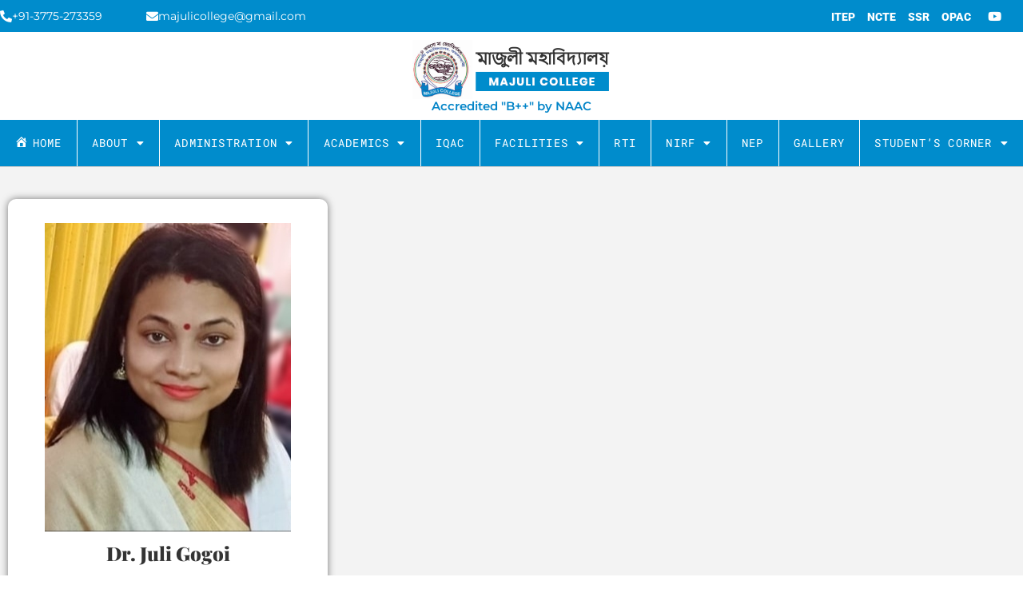

--- FILE ---
content_type: text/html; charset=UTF-8
request_url: https://majulicollege.in/staff/dr-juli-gogoi/
body_size: 35677
content:
<!doctype html>
<html lang="en-US">
<head>
	<meta charset="UTF-8">
	<meta name="viewport" content="width=device-width, initial-scale=1">
	<link rel="profile" href="https://gmpg.org/xfn/11">
	<meta name='robots' content='index, follow, max-image-preview:large, max-snippet:-1, max-video-preview:-1' />

	<!-- This site is optimized with the Yoast SEO plugin v26.6 - https://yoast.com/wordpress/plugins/seo/ -->
	<title>Dr. Juli Gogoi - MAJULI COLLEGE</title>
	<link rel="canonical" href="https://majulicollege.in/staff/dr-juli-gogoi/" />
	<meta property="og:locale" content="en_US" />
	<meta property="og:type" content="article" />
	<meta property="og:title" content="Dr. Juli Gogoi - MAJULI COLLEGE" />
	<meta property="og:url" content="https://majulicollege.in/staff/dr-juli-gogoi/" />
	<meta property="og:site_name" content="MAJULI COLLEGE" />
	<meta property="article:modified_time" content="2023-10-17T04:45:39+00:00" />
	<meta property="og:image" content="https://majulicollege.in/wp-content/uploads/2021/06/Dr.-Juli-Gogoi.jpg" />
	<meta property="og:image:width" content="308" />
	<meta property="og:image:height" content="386" />
	<meta property="og:image:type" content="image/jpeg" />
	<meta name="twitter:card" content="summary_large_image" />
	<script type="application/ld+json" class="yoast-schema-graph">{"@context":"https://schema.org","@graph":[{"@type":"WebPage","@id":"https://majulicollege.in/staff/dr-juli-gogoi/","url":"https://majulicollege.in/staff/dr-juli-gogoi/","name":"Dr. Juli Gogoi - MAJULI COLLEGE","isPartOf":{"@id":"https://majulicollege.in/#website"},"primaryImageOfPage":{"@id":"https://majulicollege.in/staff/dr-juli-gogoi/#primaryimage"},"image":{"@id":"https://majulicollege.in/staff/dr-juli-gogoi/#primaryimage"},"thumbnailUrl":"/wp-content/uploads/2021/06/Dr.-Juli-Gogoi.jpg","datePublished":"2021-06-02T17:28:29+00:00","dateModified":"2023-10-17T04:45:39+00:00","breadcrumb":{"@id":"https://majulicollege.in/staff/dr-juli-gogoi/#breadcrumb"},"inLanguage":"en-US","potentialAction":[{"@type":"ReadAction","target":["https://majulicollege.in/staff/dr-juli-gogoi/"]}]},{"@type":"ImageObject","inLanguage":"en-US","@id":"https://majulicollege.in/staff/dr-juli-gogoi/#primaryimage","url":"/wp-content/uploads/2021/06/Dr.-Juli-Gogoi.jpg","contentUrl":"/wp-content/uploads/2021/06/Dr.-Juli-Gogoi.jpg","width":308,"height":386},{"@type":"BreadcrumbList","@id":"https://majulicollege.in/staff/dr-juli-gogoi/#breadcrumb","itemListElement":[{"@type":"ListItem","position":1,"name":"Home","item":"https://majulicollege.in/"},{"@type":"ListItem","position":2,"name":"Staff","item":"https://majulicollege.in/staff/"},{"@type":"ListItem","position":3,"name":"Dr. Juli Gogoi"}]},{"@type":"WebSite","@id":"https://majulicollege.in/#website","url":"https://majulicollege.in/","name":"MAJULI COLLEGE","description":"মাজুলী মহাবিদ্যালয়","publisher":{"@id":"https://majulicollege.in/#organization"},"potentialAction":[{"@type":"SearchAction","target":{"@type":"EntryPoint","urlTemplate":"https://majulicollege.in/?s={search_term_string}"},"query-input":{"@type":"PropertyValueSpecification","valueRequired":true,"valueName":"search_term_string"}}],"inLanguage":"en-US"},{"@type":"Organization","@id":"https://majulicollege.in/#organization","name":"MAJULI COLLEGE","url":"https://majulicollege.in/","logo":{"@type":"ImageObject","inLanguage":"en-US","@id":"https://majulicollege.in/#/schema/logo/image/","url":"/wp-content/uploads/2020/12/logo.png","contentUrl":"/wp-content/uploads/2020/12/logo.png","width":248,"height":74,"caption":"MAJULI COLLEGE"},"image":{"@id":"https://majulicollege.in/#/schema/logo/image/"}}]}</script>
	<!-- / Yoast SEO plugin. -->


<link rel="alternate" type="application/rss+xml" title="MAJULI COLLEGE &raquo; Feed" href="https://majulicollege.in/feed/" />
<link rel="alternate" type="application/rss+xml" title="MAJULI COLLEGE &raquo; Comments Feed" href="https://majulicollege.in/comments/feed/" />
<link rel="alternate" title="oEmbed (JSON)" type="application/json+oembed" href="https://majulicollege.in/wp-json/oembed/1.0/embed?url=https%3A%2F%2Fmajulicollege.in%2Fstaff%2Fdr-juli-gogoi%2F" />
<link rel="alternate" title="oEmbed (XML)" type="text/xml+oembed" href="https://majulicollege.in/wp-json/oembed/1.0/embed?url=https%3A%2F%2Fmajulicollege.in%2Fstaff%2Fdr-juli-gogoi%2F&#038;format=xml" />
<style id='wp-img-auto-sizes-contain-inline-css'>
img:is([sizes=auto i],[sizes^="auto," i]){contain-intrinsic-size:3000px 1500px}
/*# sourceURL=wp-img-auto-sizes-contain-inline-css */
</style>
<link data-optimized="2" rel="stylesheet" href="/wp-content/litespeed/css/a2c2a3576ec584f0fc2d838f6e8d33cd.css?ver=6096b" />


<style id='wp-emoji-styles-inline-css'>

	img.wp-smiley, img.emoji {
		display: inline !important;
		border: none !important;
		box-shadow: none !important;
		height: 1em !important;
		width: 1em !important;
		margin: 0 0.07em !important;
		vertical-align: -0.1em !important;
		background: none !important;
		padding: 0 !important;
	}
/*# sourceURL=wp-emoji-styles-inline-css */
</style>




<style id='global-styles-inline-css'>
:root{--wp--preset--aspect-ratio--square: 1;--wp--preset--aspect-ratio--4-3: 4/3;--wp--preset--aspect-ratio--3-4: 3/4;--wp--preset--aspect-ratio--3-2: 3/2;--wp--preset--aspect-ratio--2-3: 2/3;--wp--preset--aspect-ratio--16-9: 16/9;--wp--preset--aspect-ratio--9-16: 9/16;--wp--preset--color--black: #000000;--wp--preset--color--cyan-bluish-gray: #abb8c3;--wp--preset--color--white: #ffffff;--wp--preset--color--pale-pink: #f78da7;--wp--preset--color--vivid-red: #cf2e2e;--wp--preset--color--luminous-vivid-orange: #ff6900;--wp--preset--color--luminous-vivid-amber: #fcb900;--wp--preset--color--light-green-cyan: #7bdcb5;--wp--preset--color--vivid-green-cyan: #00d084;--wp--preset--color--pale-cyan-blue: #8ed1fc;--wp--preset--color--vivid-cyan-blue: #0693e3;--wp--preset--color--vivid-purple: #9b51e0;--wp--preset--gradient--vivid-cyan-blue-to-vivid-purple: linear-gradient(135deg,rgb(6,147,227) 0%,rgb(155,81,224) 100%);--wp--preset--gradient--light-green-cyan-to-vivid-green-cyan: linear-gradient(135deg,rgb(122,220,180) 0%,rgb(0,208,130) 100%);--wp--preset--gradient--luminous-vivid-amber-to-luminous-vivid-orange: linear-gradient(135deg,rgb(252,185,0) 0%,rgb(255,105,0) 100%);--wp--preset--gradient--luminous-vivid-orange-to-vivid-red: linear-gradient(135deg,rgb(255,105,0) 0%,rgb(207,46,46) 100%);--wp--preset--gradient--very-light-gray-to-cyan-bluish-gray: linear-gradient(135deg,rgb(238,238,238) 0%,rgb(169,184,195) 100%);--wp--preset--gradient--cool-to-warm-spectrum: linear-gradient(135deg,rgb(74,234,220) 0%,rgb(151,120,209) 20%,rgb(207,42,186) 40%,rgb(238,44,130) 60%,rgb(251,105,98) 80%,rgb(254,248,76) 100%);--wp--preset--gradient--blush-light-purple: linear-gradient(135deg,rgb(255,206,236) 0%,rgb(152,150,240) 100%);--wp--preset--gradient--blush-bordeaux: linear-gradient(135deg,rgb(254,205,165) 0%,rgb(254,45,45) 50%,rgb(107,0,62) 100%);--wp--preset--gradient--luminous-dusk: linear-gradient(135deg,rgb(255,203,112) 0%,rgb(199,81,192) 50%,rgb(65,88,208) 100%);--wp--preset--gradient--pale-ocean: linear-gradient(135deg,rgb(255,245,203) 0%,rgb(182,227,212) 50%,rgb(51,167,181) 100%);--wp--preset--gradient--electric-grass: linear-gradient(135deg,rgb(202,248,128) 0%,rgb(113,206,126) 100%);--wp--preset--gradient--midnight: linear-gradient(135deg,rgb(2,3,129) 0%,rgb(40,116,252) 100%);--wp--preset--font-size--small: 13px;--wp--preset--font-size--medium: 20px;--wp--preset--font-size--large: 36px;--wp--preset--font-size--x-large: 42px;--wp--preset--spacing--20: 0.44rem;--wp--preset--spacing--30: 0.67rem;--wp--preset--spacing--40: 1rem;--wp--preset--spacing--50: 1.5rem;--wp--preset--spacing--60: 2.25rem;--wp--preset--spacing--70: 3.38rem;--wp--preset--spacing--80: 5.06rem;--wp--preset--shadow--natural: 6px 6px 9px rgba(0, 0, 0, 0.2);--wp--preset--shadow--deep: 12px 12px 50px rgba(0, 0, 0, 0.4);--wp--preset--shadow--sharp: 6px 6px 0px rgba(0, 0, 0, 0.2);--wp--preset--shadow--outlined: 6px 6px 0px -3px rgb(255, 255, 255), 6px 6px rgb(0, 0, 0);--wp--preset--shadow--crisp: 6px 6px 0px rgb(0, 0, 0);}:root { --wp--style--global--content-size: 800px;--wp--style--global--wide-size: 1200px; }:where(body) { margin: 0; }.wp-site-blocks > .alignleft { float: left; margin-right: 2em; }.wp-site-blocks > .alignright { float: right; margin-left: 2em; }.wp-site-blocks > .aligncenter { justify-content: center; margin-left: auto; margin-right: auto; }:where(.wp-site-blocks) > * { margin-block-start: 24px; margin-block-end: 0; }:where(.wp-site-blocks) > :first-child { margin-block-start: 0; }:where(.wp-site-blocks) > :last-child { margin-block-end: 0; }:root { --wp--style--block-gap: 24px; }:root :where(.is-layout-flow) > :first-child{margin-block-start: 0;}:root :where(.is-layout-flow) > :last-child{margin-block-end: 0;}:root :where(.is-layout-flow) > *{margin-block-start: 24px;margin-block-end: 0;}:root :where(.is-layout-constrained) > :first-child{margin-block-start: 0;}:root :where(.is-layout-constrained) > :last-child{margin-block-end: 0;}:root :where(.is-layout-constrained) > *{margin-block-start: 24px;margin-block-end: 0;}:root :where(.is-layout-flex){gap: 24px;}:root :where(.is-layout-grid){gap: 24px;}.is-layout-flow > .alignleft{float: left;margin-inline-start: 0;margin-inline-end: 2em;}.is-layout-flow > .alignright{float: right;margin-inline-start: 2em;margin-inline-end: 0;}.is-layout-flow > .aligncenter{margin-left: auto !important;margin-right: auto !important;}.is-layout-constrained > .alignleft{float: left;margin-inline-start: 0;margin-inline-end: 2em;}.is-layout-constrained > .alignright{float: right;margin-inline-start: 2em;margin-inline-end: 0;}.is-layout-constrained > .aligncenter{margin-left: auto !important;margin-right: auto !important;}.is-layout-constrained > :where(:not(.alignleft):not(.alignright):not(.alignfull)){max-width: var(--wp--style--global--content-size);margin-left: auto !important;margin-right: auto !important;}.is-layout-constrained > .alignwide{max-width: var(--wp--style--global--wide-size);}body .is-layout-flex{display: flex;}.is-layout-flex{flex-wrap: wrap;align-items: center;}.is-layout-flex > :is(*, div){margin: 0;}body .is-layout-grid{display: grid;}.is-layout-grid > :is(*, div){margin: 0;}body{padding-top: 0px;padding-right: 0px;padding-bottom: 0px;padding-left: 0px;}a:where(:not(.wp-element-button)){text-decoration: underline;}:root :where(.wp-element-button, .wp-block-button__link){background-color: #32373c;border-width: 0;color: #fff;font-family: inherit;font-size: inherit;font-style: inherit;font-weight: inherit;letter-spacing: inherit;line-height: inherit;padding-top: calc(0.667em + 2px);padding-right: calc(1.333em + 2px);padding-bottom: calc(0.667em + 2px);padding-left: calc(1.333em + 2px);text-decoration: none;text-transform: inherit;}.has-black-color{color: var(--wp--preset--color--black) !important;}.has-cyan-bluish-gray-color{color: var(--wp--preset--color--cyan-bluish-gray) !important;}.has-white-color{color: var(--wp--preset--color--white) !important;}.has-pale-pink-color{color: var(--wp--preset--color--pale-pink) !important;}.has-vivid-red-color{color: var(--wp--preset--color--vivid-red) !important;}.has-luminous-vivid-orange-color{color: var(--wp--preset--color--luminous-vivid-orange) !important;}.has-luminous-vivid-amber-color{color: var(--wp--preset--color--luminous-vivid-amber) !important;}.has-light-green-cyan-color{color: var(--wp--preset--color--light-green-cyan) !important;}.has-vivid-green-cyan-color{color: var(--wp--preset--color--vivid-green-cyan) !important;}.has-pale-cyan-blue-color{color: var(--wp--preset--color--pale-cyan-blue) !important;}.has-vivid-cyan-blue-color{color: var(--wp--preset--color--vivid-cyan-blue) !important;}.has-vivid-purple-color{color: var(--wp--preset--color--vivid-purple) !important;}.has-black-background-color{background-color: var(--wp--preset--color--black) !important;}.has-cyan-bluish-gray-background-color{background-color: var(--wp--preset--color--cyan-bluish-gray) !important;}.has-white-background-color{background-color: var(--wp--preset--color--white) !important;}.has-pale-pink-background-color{background-color: var(--wp--preset--color--pale-pink) !important;}.has-vivid-red-background-color{background-color: var(--wp--preset--color--vivid-red) !important;}.has-luminous-vivid-orange-background-color{background-color: var(--wp--preset--color--luminous-vivid-orange) !important;}.has-luminous-vivid-amber-background-color{background-color: var(--wp--preset--color--luminous-vivid-amber) !important;}.has-light-green-cyan-background-color{background-color: var(--wp--preset--color--light-green-cyan) !important;}.has-vivid-green-cyan-background-color{background-color: var(--wp--preset--color--vivid-green-cyan) !important;}.has-pale-cyan-blue-background-color{background-color: var(--wp--preset--color--pale-cyan-blue) !important;}.has-vivid-cyan-blue-background-color{background-color: var(--wp--preset--color--vivid-cyan-blue) !important;}.has-vivid-purple-background-color{background-color: var(--wp--preset--color--vivid-purple) !important;}.has-black-border-color{border-color: var(--wp--preset--color--black) !important;}.has-cyan-bluish-gray-border-color{border-color: var(--wp--preset--color--cyan-bluish-gray) !important;}.has-white-border-color{border-color: var(--wp--preset--color--white) !important;}.has-pale-pink-border-color{border-color: var(--wp--preset--color--pale-pink) !important;}.has-vivid-red-border-color{border-color: var(--wp--preset--color--vivid-red) !important;}.has-luminous-vivid-orange-border-color{border-color: var(--wp--preset--color--luminous-vivid-orange) !important;}.has-luminous-vivid-amber-border-color{border-color: var(--wp--preset--color--luminous-vivid-amber) !important;}.has-light-green-cyan-border-color{border-color: var(--wp--preset--color--light-green-cyan) !important;}.has-vivid-green-cyan-border-color{border-color: var(--wp--preset--color--vivid-green-cyan) !important;}.has-pale-cyan-blue-border-color{border-color: var(--wp--preset--color--pale-cyan-blue) !important;}.has-vivid-cyan-blue-border-color{border-color: var(--wp--preset--color--vivid-cyan-blue) !important;}.has-vivid-purple-border-color{border-color: var(--wp--preset--color--vivid-purple) !important;}.has-vivid-cyan-blue-to-vivid-purple-gradient-background{background: var(--wp--preset--gradient--vivid-cyan-blue-to-vivid-purple) !important;}.has-light-green-cyan-to-vivid-green-cyan-gradient-background{background: var(--wp--preset--gradient--light-green-cyan-to-vivid-green-cyan) !important;}.has-luminous-vivid-amber-to-luminous-vivid-orange-gradient-background{background: var(--wp--preset--gradient--luminous-vivid-amber-to-luminous-vivid-orange) !important;}.has-luminous-vivid-orange-to-vivid-red-gradient-background{background: var(--wp--preset--gradient--luminous-vivid-orange-to-vivid-red) !important;}.has-very-light-gray-to-cyan-bluish-gray-gradient-background{background: var(--wp--preset--gradient--very-light-gray-to-cyan-bluish-gray) !important;}.has-cool-to-warm-spectrum-gradient-background{background: var(--wp--preset--gradient--cool-to-warm-spectrum) !important;}.has-blush-light-purple-gradient-background{background: var(--wp--preset--gradient--blush-light-purple) !important;}.has-blush-bordeaux-gradient-background{background: var(--wp--preset--gradient--blush-bordeaux) !important;}.has-luminous-dusk-gradient-background{background: var(--wp--preset--gradient--luminous-dusk) !important;}.has-pale-ocean-gradient-background{background: var(--wp--preset--gradient--pale-ocean) !important;}.has-electric-grass-gradient-background{background: var(--wp--preset--gradient--electric-grass) !important;}.has-midnight-gradient-background{background: var(--wp--preset--gradient--midnight) !important;}.has-small-font-size{font-size: var(--wp--preset--font-size--small) !important;}.has-medium-font-size{font-size: var(--wp--preset--font-size--medium) !important;}.has-large-font-size{font-size: var(--wp--preset--font-size--large) !important;}.has-x-large-font-size{font-size: var(--wp--preset--font-size--x-large) !important;}
:root :where(.wp-block-pullquote){font-size: 1.5em;line-height: 1.6;}
/*# sourceURL=global-styles-inline-css */
</style>



































<script src="/wp-includes/js/jquery/jquery.min.js?ver=3.7.1" id="jquery-core-js"></script>




<link rel="https://api.w.org/" href="https://majulicollege.in/wp-json/" /><link rel="alternate" title="JSON" type="application/json" href="https://majulicollege.in/wp-json/wp/v2/staff/2605" /><link rel="EditURI" type="application/rsd+xml" title="RSD" href="https://majulicollege.in/xmlrpc.php?rsd" />
<link rel='shortlink' href='https://majulicollege.in/?p=2605' />
<script type='text/javascript'>
/* <![CDATA[ */
var VPData = {"version":"3.4.1","pro":false,"__":{"couldnt_retrieve_vp":"Couldn't retrieve Visual Portfolio ID.","pswp_close":"Close (Esc)","pswp_share":"Share","pswp_fs":"Toggle fullscreen","pswp_zoom":"Zoom in\/out","pswp_prev":"Previous (arrow left)","pswp_next":"Next (arrow right)","pswp_share_fb":"Share on Facebook","pswp_share_tw":"Tweet","pswp_share_x":"X","pswp_share_pin":"Pin it","pswp_download":"Download","fancybox_close":"Close","fancybox_next":"Next","fancybox_prev":"Previous","fancybox_error":"The requested content cannot be loaded. <br \/> Please try again later.","fancybox_play_start":"Start slideshow","fancybox_play_stop":"Pause slideshow","fancybox_full_screen":"Full screen","fancybox_thumbs":"Thumbnails","fancybox_download":"Download","fancybox_share":"Share","fancybox_zoom":"Zoom"},"settingsPopupGallery":{"enable_on_wordpress_images":false,"vendor":"fancybox","deep_linking":false,"deep_linking_url_to_share_images":false,"show_arrows":true,"show_counter":true,"show_zoom_button":true,"show_fullscreen_button":true,"show_share_button":true,"show_close_button":true,"show_thumbs":true,"show_download_button":false,"show_slideshow":false,"click_to_zoom":true,"restore_focus":true},"screenSizes":[320,576,768,992,1200]};
/* ]]> */
</script>
		<noscript>
			<style type="text/css">
				.vp-portfolio__preloader-wrap{display:none}.vp-portfolio__filter-wrap,.vp-portfolio__items-wrap,.vp-portfolio__pagination-wrap,.vp-portfolio__sort-wrap{opacity:1;visibility:visible}.vp-portfolio__item .vp-portfolio__item-img noscript+img,.vp-portfolio__thumbnails-wrap{display:none}
			</style>
		</noscript>
		<meta name="generator" content="Elementor 3.34.3; features: additional_custom_breakpoints; settings: css_print_method-external, google_font-enabled, font_display-auto">
			<style>
				.e-con.e-parent:nth-of-type(n+4):not(.e-lazyloaded):not(.e-no-lazyload),
				.e-con.e-parent:nth-of-type(n+4):not(.e-lazyloaded):not(.e-no-lazyload) * {
					background-image: none !important;
				}
				@media screen and (max-height: 1024px) {
					.e-con.e-parent:nth-of-type(n+3):not(.e-lazyloaded):not(.e-no-lazyload),
					.e-con.e-parent:nth-of-type(n+3):not(.e-lazyloaded):not(.e-no-lazyload) * {
						background-image: none !important;
					}
				}
				@media screen and (max-height: 640px) {
					.e-con.e-parent:nth-of-type(n+2):not(.e-lazyloaded):not(.e-no-lazyload),
					.e-con.e-parent:nth-of-type(n+2):not(.e-lazyloaded):not(.e-no-lazyload) * {
						background-image: none !important;
					}
				}
			</style>
					<style type="text/css">
			/* If html does not have either class, do not show lazy loaded images. */
			html:not(.vp-lazyload-enabled):not(.js) .vp-lazyload {
				display: none;
			}
		</style>
		<script>
			document.documentElement.classList.add(
				'vp-lazyload-enabled'
			);
		</script>
		<link rel="icon" href="/wp-content/uploads/2020/12/logo-150x74.png" sizes="32x32" />
<link rel="icon" href="/wp-content/uploads/2020/12/logo.png" sizes="192x192" />
<link rel="apple-touch-icon" href="/wp-content/uploads/2020/12/logo.png" />
<meta name="msapplication-TileImage" content="/wp-content/uploads/2020/12/logo.png" />
		<style id="wp-custom-css">
			.page-header {
    display: none;
}		</style>
		</head>
<body class="wp-singular staff-template-default single single-staff postid-2605 wp-custom-logo wp-embed-responsive wp-theme-hello-elementor wp-child-theme-hello-theme-child-master hello-elementor-default elementor-default elementor-kit-31 elementor-page-2567">

		<script>
			(function($) {
				if (!$) {
					return;
				}

				// Previously we added this code on Elementor pages only,
				// but sometimes Lightbox enabled globally and it still conflicting with our galleries.
				// if (!$('.elementor-page').length) {
				//     return;
				// }

				function addDataAttribute($items) {
					$items.find('.vp-portfolio__item a:not([data-elementor-open-lightbox])').each(function () {
						if (/\.(png|jpe?g|gif|svg|webp)(\?.*)?$/i.test(this.href)) {
							this.dataset.elementorOpenLightbox = 'no';
						}
					});
				}

				$(document).on('init.vpf', function(event, vpObject) {
					if ('vpf' !== event.namespace) {
						return;
					}

					addDataAttribute(vpObject.$item);
				});
				$(document).on('addItems.vpf', function(event, vpObject, $items) {
					if ('vpf' !== event.namespace) {
						return;
					}

					addDataAttribute($items);
				});
			})(window.jQuery);
		</script>
		
<a class="skip-link screen-reader-text" href="#content">Skip to content</a>

		<div data-elementor-type="header" data-elementor-id="2132" class="elementor elementor-2132 elementor-location-header" data-elementor-post-type="elementor_library">
					<section class="elementor-section elementor-top-section elementor-element elementor-element-f35a882 elementor-section-stretched elementor-section-full_width elementor-section-height-default elementor-section-height-default" data-id="f35a882" data-element_type="section" data-settings="{&quot;stretch_section&quot;:&quot;section-stretched&quot;,&quot;background_background&quot;:&quot;classic&quot;}">
						<div class="elementor-container elementor-column-gap-no">
					<div class="elementor-column elementor-col-100 elementor-top-column elementor-element elementor-element-c4dff57 elementor-hidden-phone" data-id="c4dff57" data-element_type="column">
			<div class="elementor-widget-wrap elementor-element-populated">
						<section class="elementor-section elementor-inner-section elementor-element elementor-element-402bb8e elementor-section-content-top elementor-section-boxed elementor-section-height-default elementor-section-height-default" data-id="402bb8e" data-element_type="section">
						<div class="elementor-container elementor-column-gap-no">
					<div class="elementor-column elementor-col-25 elementor-inner-column elementor-element elementor-element-44afb38" data-id="44afb38" data-element_type="column">
			<div class="elementor-widget-wrap elementor-element-populated">
						<div class="elementor-element elementor-element-2071924 elementor-position-inline-start elementor-view-default elementor-mobile-position-block-start elementor-widget elementor-widget-icon-box" data-id="2071924" data-element_type="widget" data-widget_type="icon-box.default">
				<div class="elementor-widget-container">
							<div class="elementor-icon-box-wrapper">

						<div class="elementor-icon-box-icon">
				<span  class="elementor-icon">
				<i aria-hidden="true" class="fas fa-phone-alt"></i>				</span>
			</div>
			
						<div class="elementor-icon-box-content">

									<span class="elementor-icon-box-title">
						<span  >
							+91-3775-273359						</span>
					</span>
				
				
			</div>
			
		</div>
						</div>
				</div>
					</div>
		</div>
				<div class="elementor-column elementor-col-25 elementor-inner-column elementor-element elementor-element-d9e36d7" data-id="d9e36d7" data-element_type="column">
			<div class="elementor-widget-wrap elementor-element-populated">
						<div class="elementor-element elementor-element-8df178e elementor-position-inline-start elementor-view-default elementor-mobile-position-block-start elementor-widget elementor-widget-icon-box" data-id="8df178e" data-element_type="widget" data-widget_type="icon-box.default">
				<div class="elementor-widget-container">
							<div class="elementor-icon-box-wrapper">

						<div class="elementor-icon-box-icon">
				<span  class="elementor-icon">
				<i aria-hidden="true" class="fas fa-envelope"></i>				</span>
			</div>
			
						<div class="elementor-icon-box-content">

									<span class="elementor-icon-box-title">
						<span  >
							majulicollege@gmail.com						</span>
					</span>
				
				
			</div>
			
		</div>
						</div>
				</div>
					</div>
		</div>
				<div class="elementor-column elementor-col-50 elementor-inner-column elementor-element elementor-element-e50e3b6" data-id="e50e3b6" data-element_type="column">
			<div class="elementor-widget-wrap elementor-element-populated">
						<div class="elementor-element elementor-element-a77b527 elementor-widget__width-auto elementor-widget elementor-widget-heading" data-id="a77b527" data-element_type="widget" data-widget_type="heading.default">
				<div class="elementor-widget-container">
					<h6 class="elementor-heading-title elementor-size-default"><a href="https://majulicollege.in/itep-ba-bed/" target="_blank">ITEP</a></h6>				</div>
				</div>
				<div class="elementor-element elementor-element-6334936 elementor-widget__width-auto elementor-widget elementor-widget-heading" data-id="6334936" data-element_type="widget" data-widget_type="heading.default">
				<div class="elementor-widget-container">
					<h6 class="elementor-heading-title elementor-size-default"><a href="https://ncte.gov.in/website/index.aspx" target="_blank">NCTE</a></h6>				</div>
				</div>
				<div class="elementor-element elementor-element-2ec3581 elementor-widget__width-auto elementor-widget elementor-widget-heading" data-id="2ec3581" data-element_type="widget" data-widget_type="heading.default">
				<div class="elementor-widget-container">
					<h6 class="elementor-heading-title elementor-size-default"><a href="/wp-content/uploads/2023/10/SSR_DVV-Verified.pdf">SSR</a></h6>				</div>
				</div>
				<div class="elementor-element elementor-element-b031249 elementor-widget__width-auto elementor-widget elementor-widget-heading" data-id="b031249" data-element_type="widget" data-widget_type="heading.default">
				<div class="elementor-widget-container">
					<h6 class="elementor-heading-title elementor-size-default"><a href="http://117.211.76.113/opac/" target="_blank">OPAC</a></h6>				</div>
				</div>
				<div class="elementor-element elementor-element-47693c5 elementor-shape-circle e-grid-align-right elementor-widget__width-auto elementor-grid-0 elementor-widget elementor-widget-social-icons" data-id="47693c5" data-element_type="widget" data-widget_type="social-icons.default">
				<div class="elementor-widget-container">
							<div class="elementor-social-icons-wrapper elementor-grid">
							<span class="elementor-grid-item">
					<a class="elementor-icon elementor-social-icon elementor-social-icon-youtube elementor-repeater-item-a3dc476" href="https://www.youtube.com/channel/UC_ZKO-DiE2mWYbksmDWQrvQ" target="_blank">
						<span class="elementor-screen-only">Youtube</span>
						<i aria-hidden="true" class="fab fa-youtube"></i>					</a>
				</span>
					</div>
						</div>
				</div>
					</div>
		</div>
					</div>
		</section>
					</div>
		</div>
					</div>
		</section>
				<section class="elementor-section elementor-top-section elementor-element elementor-element-e292014 elementor-section-stretched elementor-hidden-desktop elementor-section-boxed elementor-section-height-default elementor-section-height-default" data-id="e292014" data-element_type="section" data-settings="{&quot;stretch_section&quot;:&quot;section-stretched&quot;,&quot;background_background&quot;:&quot;classic&quot;}">
						<div class="elementor-container elementor-column-gap-no">
					<div class="elementor-column elementor-col-100 elementor-top-column elementor-element elementor-element-fb88ab5" data-id="fb88ab5" data-element_type="column">
			<div class="elementor-widget-wrap elementor-element-populated">
						<div class="elementor-element elementor-element-53b2264 elementor-widget elementor-widget-icon-box" data-id="53b2264" data-element_type="widget" data-widget_type="icon-box.default">
				<div class="elementor-widget-container">
							<div class="elementor-icon-box-wrapper">

			
						<div class="elementor-icon-box-content">

									<span class="elementor-icon-box-title">
						<span  >
							+91-3775-273359						</span>
					</span>
				
				
			</div>
			
		</div>
						</div>
				</div>
				<div class="elementor-element elementor-element-ba5f1d2 elementor-widget elementor-widget-icon-box" data-id="ba5f1d2" data-element_type="widget" data-widget_type="icon-box.default">
				<div class="elementor-widget-container">
							<div class="elementor-icon-box-wrapper">

			
						<div class="elementor-icon-box-content">

									<span class="elementor-icon-box-title">
						<span  >
							majulicollege@gmail.com						</span>
					</span>
				
				
			</div>
			
		</div>
						</div>
				</div>
					</div>
		</div>
					</div>
		</section>
				<section class="elementor-section elementor-top-section elementor-element elementor-element-6adc742 elementor-section-stretched elementor-section-boxed elementor-section-height-default elementor-section-height-default" data-id="6adc742" data-element_type="section" data-settings="{&quot;stretch_section&quot;:&quot;section-stretched&quot;,&quot;background_background&quot;:&quot;classic&quot;}">
						<div class="elementor-container elementor-column-gap-default">
					<div class="elementor-column elementor-col-100 elementor-top-column elementor-element elementor-element-a07fc7f" data-id="a07fc7f" data-element_type="column">
			<div class="elementor-widget-wrap elementor-element-populated">
						<section class="elementor-section elementor-inner-section elementor-element elementor-element-1ce295a elementor-section-boxed elementor-section-height-default elementor-section-height-default" data-id="1ce295a" data-element_type="section">
						<div class="elementor-container elementor-column-gap-no">
					<div class="elementor-column elementor-col-100 elementor-inner-column elementor-element elementor-element-bea2e00 elementor-hidden-mobile" data-id="bea2e00" data-element_type="column">
			<div class="elementor-widget-wrap elementor-element-populated">
						<div class="elementor-element elementor-element-94207e6 site-logo-sticky elementor-widget-mobile__width-auto elementor-invisible elementor-widget elementor-widget-theme-site-logo elementor-widget-image" data-id="94207e6" data-element_type="widget" data-settings="{&quot;_animation&quot;:&quot;zoomIn&quot;}" data-widget_type="theme-site-logo.default">
				<div class="elementor-widget-container">
											<a href="https://majulicollege.in">
			<img  width="248" height="74"  src="/wp-content/uploads/2020/12/logo.png"  class="attachment-full size-full wp-image-34" alt="" />				</a>
											</div>
				</div>
				<div class="elementor-element elementor-element-7811236 elementor-widget-mobile__width-auto elementor-invisible elementor-widget elementor-widget-heading" data-id="7811236" data-element_type="widget" data-settings="{&quot;_animation&quot;:&quot;zoomIn&quot;}" data-widget_type="heading.default">
				<div class="elementor-widget-container">
					<h3 class="elementor-heading-title elementor-size-default">Accredited "B++" by NAAC</h3>				</div>
				</div>
					</div>
		</div>
					</div>
		</section>
				<section class="elementor-section elementor-inner-section elementor-element elementor-element-daccf60 elementor-section-boxed elementor-section-height-default elementor-section-height-default" data-id="daccf60" data-element_type="section">
						<div class="elementor-container elementor-column-gap-no">
					<div class="elementor-column elementor-col-50 elementor-inner-column elementor-element elementor-element-ea9361e elementor-hidden-desktop elementor-hidden-tablet" data-id="ea9361e" data-element_type="column">
			<div class="elementor-widget-wrap elementor-element-populated">
						<div class="elementor-element elementor-element-cfcf8df site-logo-sticky elementor-widget-mobile__width-auto elementor-invisible elementor-widget elementor-widget-theme-site-logo elementor-widget-image" data-id="cfcf8df" data-element_type="widget" data-settings="{&quot;_animation&quot;:&quot;zoomIn&quot;}" data-widget_type="theme-site-logo.default">
				<div class="elementor-widget-container">
											<a href="https://majulicollege.in">
			<img  width="248" height="74"  src="/wp-content/uploads/2020/12/logo.png"  class="attachment-full size-full wp-image-34" alt="" />				</a>
											</div>
				</div>
				<div class="elementor-element elementor-element-1261606 elementor-invisible elementor-widget elementor-widget-heading" data-id="1261606" data-element_type="widget" data-settings="{&quot;_animation&quot;:&quot;zoomIn&quot;}" data-widget_type="heading.default">
				<div class="elementor-widget-container">
					<h3 class="elementor-heading-title elementor-size-default">Accredited "B++" by NAAC</h3>				</div>
				</div>
					</div>
		</div>
				<div class="elementor-column elementor-col-50 elementor-inner-column elementor-element elementor-element-d910c01 elementor-hidden-desktop elementor-hidden-tablet" data-id="d910c01" data-element_type="column">
			<div class="elementor-widget-wrap elementor-element-populated">
						<div class="elementor-element elementor-element-b677cfa elementor-nav-menu__align-justify elementor-nav-menu--stretch elementor-widget-mobile__width-auto elementor-hidden-desktop elementor-hidden-tablet elementor-nav-menu--dropdown-tablet elementor-nav-menu__text-align-aside elementor-nav-menu--toggle elementor-nav-menu--burger elementor-widget elementor-widget-nav-menu" data-id="b677cfa" data-element_type="widget" data-settings="{&quot;full_width&quot;:&quot;stretch&quot;,&quot;layout&quot;:&quot;horizontal&quot;,&quot;submenu_icon&quot;:{&quot;value&quot;:&quot;&lt;i class=\&quot;fas fa-caret-down\&quot;&gt;&lt;\/i&gt;&quot;,&quot;library&quot;:&quot;fa-solid&quot;},&quot;toggle&quot;:&quot;burger&quot;}" data-widget_type="nav-menu.default">
				<div class="elementor-widget-container">
								<nav aria-label="Menu" class="elementor-nav-menu--main elementor-nav-menu__container elementor-nav-menu--layout-horizontal e--pointer-overline e--animation-slide">
				<ul id="menu-1-b677cfa" class="elementor-nav-menu"><li class="menu-item menu-item-type-post_type menu-item-object-page menu-item-home menu-item-3842"><a href="https://majulicollege.in/" class="elementor-item"><i class="_mi _before dashicons dashicons-admin-home" aria-hidden="true"></i><span>Home</span></a></li>
<li class="menu-item menu-item-type-custom menu-item-object-custom menu-item-has-children menu-item-4960"><a href="#" class="elementor-item elementor-item-anchor">About</a>
<ul class="sub-menu elementor-nav-menu--dropdown">
	<li class="menu-item menu-item-type-post_type menu-item-object-page menu-item-4945"><a href="https://majulicollege.in/about/" class="elementor-sub-item">About Us</a></li>
	<li class="menu-item menu-item-type-post_type menu-item-object-page menu-item-4993"><a href="https://majulicollege.in/mission-vission/" class="elementor-sub-item">Mission &#038; Vission</a></li>
	<li class="menu-item menu-item-type-custom menu-item-object-custom menu-item-5016"><a target="_blank" href="/wp-content/uploads/2020/12/logo.png" class="elementor-sub-item">Emblem</a></li>
	<li class="menu-item menu-item-type-custom menu-item-object-custom menu-item-4995"><a href="/wp-content/uploads/2023/06/MAJULI-COLLEGE-ORGANOGRAM.pdf" class="elementor-sub-item">College Organogram</a></li>
	<li class="menu-item menu-item-type-post_type menu-item-object-page menu-item-4994"><a href="https://majulicollege.in/college-anthem/" class="elementor-sub-item">College Anthem</a></li>
	<li class="menu-item menu-item-type-custom menu-item-object-custom menu-item-5017"><a target="_blank" href="https://goo.gl/maps/mprZAwS54kyWawiUA" class="elementor-sub-item">Location</a></li>
	<li class="menu-item menu-item-type-custom menu-item-object-custom menu-item-5018"><a href="/list-of-principals/" class="elementor-sub-item">List of Principals</a></li>
	<li class="menu-item menu-item-type-custom menu-item-object-custom menu-item-5019"><a href="/wp-content/uploads/2023/06/Code-of-Conduct-Majuli-College.pdf" class="elementor-sub-item">Code of Conduct</a></li>
	<li class="menu-item menu-item-type-custom menu-item-object-custom menu-item-4992"><a href="/wp-content/uploads/2023/05/Undertakings.jpg" class="elementor-sub-item">Undertakings</a></li>
	<li class="menu-item menu-item-type-custom menu-item-object-custom menu-item-has-children menu-item-5020"><a href="#" class="elementor-sub-item elementor-item-anchor">Policy Doucments</a>
	<ul class="sub-menu elementor-nav-menu--dropdown">
		<li class="menu-item menu-item-type-custom menu-item-object-custom menu-item-5287"><a href="/wp-content/uploads/2023/06/policy-1.pdf" class="elementor-sub-item">Policy 1</a></li>
		<li class="menu-item menu-item-type-custom menu-item-object-custom menu-item-5288"><a href="/wp-content/uploads/2023/06/policy-2.pdf" class="elementor-sub-item">Policy 2</a></li>
		<li class="menu-item menu-item-type-custom menu-item-object-custom menu-item-5289"><a href="/wp-content/uploads/2023/06/policy-3.pdf" class="elementor-sub-item">Policy 3</a></li>
		<li class="menu-item menu-item-type-custom menu-item-object-custom menu-item-5290"><a href="/wp-content/uploads/2023/06/policy-4.pdf" class="elementor-sub-item">Policy 4</a></li>
		<li class="menu-item menu-item-type-custom menu-item-object-custom menu-item-5319"><a href="/wp-content/uploads/2023/06/Sexual-Harassment-Mechanism.pdf" class="elementor-sub-item">policy 5</a></li>
		<li class="menu-item menu-item-type-custom menu-item-object-custom menu-item-5321"><a href="/wp-content/uploads/2023/06/Grievance-Redressal-Mechanism.pdf" class="elementor-sub-item">Policy 6</a></li>
		<li class="menu-item menu-item-type-custom menu-item-object-custom menu-item-5323"><a href="/wp-content/uploads/2023/06/Anti-Ragging-Mechanism.jpg" class="elementor-sub-item">Policy 7</a></li>
		<li class="menu-item menu-item-type-custom menu-item-object-custom menu-item-5422"><a href="/wp-content/uploads/2023/07/policy-8.pdf" class="elementor-sub-item">Policy 8</a></li>
		<li class="menu-item menu-item-type-custom menu-item-object-custom menu-item-5423"><a href="/wp-content/uploads/2023/07/policy-9.pdf" class="elementor-sub-item">Policy 9</a></li>
	</ul>
</li>
	<li class="menu-item menu-item-type-custom menu-item-object-custom menu-item-5023"><a href="/wp-content/uploads/2023/06/institutional-distinctiveness.pdf" class="elementor-sub-item">Institutional Distinctiveness</a></li>
	<li class="menu-item menu-item-type-custom menu-item-object-custom menu-item-5024"><a href="/wp-content/uploads/2023/06/Perspective-Plan.pdf" class="elementor-sub-item">Perspective Plan</a></li>
	<li class="menu-item menu-item-type-custom menu-item-object-custom menu-item-5608"><a href="/wp-content/uploads/2023/08/Green_Audit_Report1.pdf" class="elementor-sub-item">Green Audit Report</a></li>
	<li class="menu-item menu-item-type-custom menu-item-object-custom menu-item-5609"><a href="/wp-content/uploads/2023/08/SOFT-COPY-MAJULI-9001-FINAL.pdf" class="elementor-sub-item">ISO Certificate</a></li>
</ul>
</li>
<li class="menu-item menu-item-type-custom menu-item-object-custom menu-item-has-children menu-item-4946"><a href="#" class="elementor-item elementor-item-anchor">Administration</a>
<ul class="sub-menu elementor-nav-menu--dropdown">
	<li class="menu-item menu-item-type-custom menu-item-object-custom menu-item-5025"><a href="/governing-body/" class="elementor-sub-item">Governing Body</a></li>
	<li class="menu-item menu-item-type-custom menu-item-object-custom menu-item-has-children menu-item-5026"><a href="#" class="elementor-sub-item elementor-item-anchor">Administrative Office</a>
	<ul class="sub-menu elementor-nav-menu--dropdown">
		<li class="menu-item menu-item-type-custom menu-item-object-custom menu-item-5027"><a href="/principals-desk/" class="elementor-sub-item">Principal</a></li>
		<li class="menu-item menu-item-type-custom menu-item-object-custom menu-item-5028"><a href="/administrative-coordinator/" class="elementor-sub-item">Administrative Coordinator</a></li>
		<li class="menu-item menu-item-type-custom menu-item-object-custom menu-item-5029"><a href="/academic-coordinator/" class="elementor-sub-item">Academic Coordinator</a></li>
		<li class="menu-item menu-item-type-post_type menu-item-object-page menu-item-5030"><a href="https://majulicollege.in/office-staff/" class="elementor-sub-item">Office Staff</a></li>
	</ul>
</li>
	<li class="menu-item menu-item-type-custom menu-item-object-custom menu-item-5031"><a href="/cells/" class="elementor-sub-item">Cells &#038; Committee</a></li>
	<li class="menu-item menu-item-type-custom menu-item-object-custom menu-item-5610"><a href="/wp-content/uploads/2023/08/AAA-report.pdf" class="elementor-sub-item">AAA Report</a></li>
</ul>
</li>
<li class="menu-item menu-item-type-custom menu-item-object-custom menu-item-has-children menu-item-4947"><a href="#" class="elementor-item elementor-item-anchor">Academics</a>
<ul class="sub-menu elementor-nav-menu--dropdown">
	<li class="menu-item menu-item-type-custom menu-item-object-custom menu-item-has-children menu-item-5033"><a href="#" class="elementor-sub-item elementor-item-anchor">Admission</a>
	<ul class="sub-menu elementor-nav-menu--dropdown">
		<li class="menu-item menu-item-type-custom menu-item-object-custom menu-item-5034"><a href="/wp-content/uploads/2023/06/MAJULI-COLLEGE-PROSPECTUS-2023-24.pdf" class="elementor-sub-item">Prospectus</a></li>
	</ul>
</li>
	<li class="menu-item menu-item-type-custom menu-item-object-custom menu-item-has-children menu-item-5035"><a href="#" class="elementor-sub-item elementor-item-anchor">Programmes</a>
	<ul class="sub-menu elementor-nav-menu--dropdown">
		<li class="menu-item menu-item-type-custom menu-item-object-custom menu-item-5036"><a href="#" class="elementor-sub-item elementor-item-anchor">HS</a></li>
		<li class="menu-item menu-item-type-custom menu-item-object-custom menu-item-5037"><a href="#" class="elementor-sub-item elementor-item-anchor">BA</a></li>
		<li class="menu-item menu-item-type-custom menu-item-object-custom menu-item-5038"><a href="#" class="elementor-sub-item elementor-item-anchor">B.Sc</a></li>
		<li class="menu-item menu-item-type-custom menu-item-object-custom menu-item-5039"><a href="#" class="elementor-sub-item elementor-item-anchor">Add-on</a></li>
	</ul>
</li>
	<li class="menu-item menu-item-type-custom menu-item-object-custom menu-item-has-children menu-item-5040"><a href="#" class="elementor-sub-item elementor-item-anchor">Departments</a>
	<ul class="sub-menu elementor-nav-menu--dropdown">
		<li class="menu-item menu-item-type-post_type menu-item-object-page menu-item-5041"><a href="https://majulicollege.in/department-of-arts/" class="elementor-sub-item">Humanities &#038; Social Sciences</a></li>
		<li class="menu-item menu-item-type-post_type menu-item-object-page menu-item-5042"><a href="https://majulicollege.in/department-of-science/" class="elementor-sub-item">Science</a></li>
		<li class="menu-item menu-item-type-custom menu-item-object-custom menu-item-5043"><a href="/department/b-voc-it/" class="elementor-sub-item">B. Voc. IT Department</a></li>
		<li class="menu-item menu-item-type-post_type menu-item-object-page menu-item-6131"><a href="https://majulicollege.in/itep-ba-bed/" class="elementor-sub-item">ITEP (B.A. B.Ed)</a></li>
	</ul>
</li>
	<li class="menu-item menu-item-type-custom menu-item-object-custom menu-item-has-children menu-item-5044"><a href="#" class="elementor-sub-item elementor-item-anchor">Curriculum Delivery</a>
	<ul class="sub-menu elementor-nav-menu--dropdown">
		<li class="menu-item menu-item-type-custom menu-item-object-custom menu-item-has-children menu-item-5045"><a href="#" class="elementor-sub-item elementor-item-anchor">POs &#038; COs</a>
		<ul class="sub-menu elementor-nav-menu--dropdown">
			<li class="menu-item menu-item-type-custom menu-item-object-custom menu-item-5280"><a href="/wp-content/uploads/2023/06/pos-cos.pdf" class="elementor-sub-item">Course Outcomes</a></li>
			<li class="menu-item menu-item-type-custom menu-item-object-custom menu-item-5282"><a href="/wp-content/uploads/2023/06/pos.pdf" class="elementor-sub-item">Programme Outcomes</a></li>
		</ul>
</li>
		<li class="menu-item menu-item-type-custom menu-item-object-custom menu-item-has-children menu-item-5048"><a href="#" class="elementor-sub-item elementor-item-anchor">Academic Calendar</a>
		<ul class="sub-menu elementor-nav-menu--dropdown">
			<li class="menu-item menu-item-type-custom menu-item-object-custom menu-item-5916"><a href="/wp-content/uploads/2025/02/Academic-Calender_-2024.pdf" class="elementor-sub-item">2023-24</a></li>
			<li class="menu-item menu-item-type-custom menu-item-object-custom menu-item-5195"><a href="/wp-content/uploads/2023/11/January-2023-to-December-2023.pdf" class="elementor-sub-item">2022-23</a></li>
			<li class="menu-item menu-item-type-custom menu-item-object-custom menu-item-5198"><a href="/wp-content/uploads/2023/11/January-2021-to-December-2022.pdf" class="elementor-sub-item">2021-22</a></li>
			<li class="menu-item menu-item-type-custom menu-item-object-custom menu-item-5197"><a href="/wp-content/uploads/2023/06/Academic-Calender-2020-2021.-1.pdf" class="elementor-sub-item">2020-21</a></li>
			<li class="menu-item menu-item-type-custom menu-item-object-custom menu-item-5196"><a href="/wp-content/uploads/2023/06/Academic-Calender-2019-2020-1.pdf" class="elementor-sub-item">2019-20</a></li>
			<li class="menu-item menu-item-type-custom menu-item-object-custom menu-item-5194"><a href="/wp-content/uploads/2023/06/Academic-calendar-2018-19.pdf" class="elementor-sub-item">2018-19</a></li>
			<li class="menu-item menu-item-type-custom menu-item-object-custom menu-item-5302"><a href="/wp-content/uploads/2023/06/2017-18-Academic-Calender.pdf" class="elementor-sub-item">2017-18</a></li>
		</ul>
</li>
		<li class="menu-item menu-item-type-custom menu-item-object-custom menu-item-has-children menu-item-5049"><a href="#" class="elementor-sub-item elementor-item-anchor">Routine</a>
		<ul class="sub-menu elementor-nav-menu--dropdown">
			<li class="menu-item menu-item-type-custom menu-item-object-custom menu-item-5744"><a href="/wp-content/uploads/2023/11/Routine-2023-2024.pdf" class="elementor-sub-item">2023-24</a></li>
			<li class="menu-item menu-item-type-custom menu-item-object-custom menu-item-5208"><a href="/wp-content/uploads/2023/06/2022-2023-Routine.pdf" class="elementor-sub-item">2022-23</a></li>
			<li class="menu-item menu-item-type-custom menu-item-object-custom menu-item-5207"><a href="/wp-content/uploads/2023/06/2021-2022-Routine.pdf" class="elementor-sub-item">2021-22</a></li>
			<li class="menu-item menu-item-type-custom menu-item-object-custom menu-item-5206"><a href="/wp-content/uploads/2023/06/2020-2021-Routine.pdf" class="elementor-sub-item">2020-21</a></li>
			<li class="menu-item menu-item-type-custom menu-item-object-custom menu-item-5205"><a href="/wp-content/uploads/2023/06/2019-2020-Routine.pdf" class="elementor-sub-item">2019-20</a></li>
			<li class="menu-item menu-item-type-custom menu-item-object-custom menu-item-5204"><a href="/wp-content/uploads/2023/06/2018-2019-Routine.pdf" class="elementor-sub-item">2018-19</a></li>
			<li class="menu-item menu-item-type-custom menu-item-object-custom menu-item-5304"><a href="/wp-content/uploads/2023/06/2017-2018-Daily-Class-Routine.pdf" class="elementor-sub-item">2017-18</a></li>
		</ul>
</li>
		<li class="menu-item menu-item-type-custom menu-item-object-custom menu-item-has-children menu-item-5050"><a href="/feedback-2/" class="elementor-sub-item">Feedback</a>
		<ul class="sub-menu elementor-nav-menu--dropdown">
			<li class="menu-item menu-item-type-custom menu-item-object-custom menu-item-6113"><a href="https://docs.google.com/forms/d/1ZRU50orOCvbe_6TVzYjG6R9spK89n22pjd7pMttDh0Q/edit" class="elementor-sub-item">Student’s Feedback Form</a></li>
			<li class="menu-item menu-item-type-custom menu-item-object-custom menu-item-6114"><a href="https://docs.google.com/forms/d/1TKZ28ccBRTI62u-N6Ct-xLpadWVg9KS54EROZeAcZjE/viewform?edit_requested=true" class="elementor-sub-item">Teacher’s Feedback Form</a></li>
		</ul>
</li>
	</ul>
</li>
</ul>
</li>
<li class="menu-item menu-item-type-post_type menu-item-object-page menu-item-4948"><a href="https://majulicollege.in/iqac/" class="elementor-item">IQAC</a></li>
<li class="menu-item menu-item-type-custom menu-item-object-custom menu-item-has-children menu-item-4949"><a href="https://majulicollege.in/facilities/" class="elementor-item">Facilities</a>
<ul class="sub-menu elementor-nav-menu--dropdown">
	<li class="menu-item menu-item-type-custom menu-item-object-custom menu-item-5063"><a href="/ict/" class="elementor-sub-item">ICT</a></li>
	<li class="menu-item menu-item-type-custom menu-item-object-custom menu-item-5064"><a href="/sports/" class="elementor-sub-item">Sports</a></li>
	<li class="menu-item menu-item-type-custom menu-item-object-custom menu-item-5066"><a href="/hostel/" class="elementor-sub-item">Hostel</a></li>
	<li class="menu-item menu-item-type-custom menu-item-object-custom menu-item-5067"><a href="/canteen/" class="elementor-sub-item">Canteen</a></li>
	<li class="menu-item menu-item-type-post_type menu-item-object-page menu-item-5779"><a href="https://majulicollege.in/conference-hall/" class="elementor-sub-item">Conference Hall</a></li>
	<li class="menu-item menu-item-type-custom menu-item-object-custom menu-item-has-children menu-item-5068"><a href="https://majulicollege.in/library-2/" class="elementor-sub-item">Library</a>
	<ul class="sub-menu elementor-nav-menu--dropdown">
		<li class="menu-item menu-item-type-custom menu-item-object-custom menu-item-5717"><a href="http://117.211.76.113/opac/" class="elementor-sub-item">OPAC</a></li>
	</ul>
</li>
	<li class="menu-item menu-item-type-post_type menu-item-object-page menu-item-5787"><a href="https://majulicollege.in/miscellaneous/" class="elementor-sub-item">Miscellaneous</a></li>
</ul>
</li>
<li class="menu-item menu-item-type-custom menu-item-object-custom menu-item-4950"><a href="/wp-content/uploads/2023/05/RTI.pdf" class="elementor-item">RTI</a></li>
<li class="menu-item menu-item-type-custom menu-item-object-custom menu-item-has-children menu-item-4951"><a href="#" class="elementor-item elementor-item-anchor">NIRF</a>
<ul class="sub-menu elementor-nav-menu--dropdown">
	<li class="menu-item menu-item-type-custom menu-item-object-custom menu-item-5953"><a href="/wp-content/uploads/2025/02/National-Institutional-Ranking-Framework.pdf" class="elementor-sub-item">NIRF 2025</a></li>
	<li class="menu-item menu-item-type-custom menu-item-object-custom menu-item-5861"><a href="/wp-content/uploads/2024/03/NIRF_2024.pdf" class="elementor-sub-item">NIRF 2024</a></li>
	<li class="menu-item menu-item-type-custom menu-item-object-custom menu-item-4952"><a href="/wp-content/uploads/2023/02/NIRF_2023.pdf" class="elementor-sub-item">NIRF 2023</a></li>
	<li class="menu-item menu-item-type-custom menu-item-object-custom menu-item-4953"><a href="/wp-content/uploads/2022/03/Majuli-College-P.O.-Majuli20220301-.pdf" class="elementor-sub-item">NIRF 2022</a></li>
</ul>
</li>
<li class="menu-item menu-item-type-custom menu-item-object-custom menu-item-4954"><a target="_blank" href="/wp-content/uploads/2023/03/NEP-CELL.pdf" class="elementor-item">NEP</a></li>
<li class="menu-item menu-item-type-post_type menu-item-object-page menu-item-4955"><a href="https://majulicollege.in/gallery/" class="elementor-item">Gallery</a></li>
<li class="menu-item menu-item-type-custom menu-item-object-custom menu-item-has-children menu-item-5069"><a href="#" class="elementor-item elementor-item-anchor">Student&#8217;s Corner</a>
<ul class="sub-menu elementor-nav-menu--dropdown">
	<li class="menu-item menu-item-type-custom menu-item-object-custom menu-item-5070"><a href="/wp-content/uploads/2023/03/Placement-Progression-Student-Welfare-Cell-1.pdf" class="elementor-sub-item">Placement, Progression and Student Welfare Cell</a></li>
	<li class="menu-item menu-item-type-custom menu-item-object-custom menu-item-has-children menu-item-5071"><a href="#" class="elementor-sub-item elementor-item-anchor">Achievements</a>
	<ul class="sub-menu elementor-nav-menu--dropdown">
		<li class="menu-item menu-item-type-custom menu-item-object-custom menu-item-5381"><a href="/wp-content/uploads/2023/07/Award-List.pdf" class="elementor-sub-item">Award</a></li>
		<li class="menu-item menu-item-type-custom menu-item-object-custom menu-item-5382"><a href="/wp-content/uploads/2023/06/Placement.pdf" class="elementor-sub-item">Placement</a></li>
		<li class="menu-item menu-item-type-custom menu-item-object-custom menu-item-5383"><a href="/wp-content/uploads/2023/07/Progression.pdf" class="elementor-sub-item">Progression</a></li>
		<li class="menu-item menu-item-type-custom menu-item-object-custom menu-item-5385"><a href="/wp-content/uploads/2023/07/Competv-Exam.pdf" class="elementor-sub-item">Qualifying Exams</a></li>
	</ul>
</li>
	<li class="menu-item menu-item-type-custom menu-item-object-custom menu-item-5073"><a href="#" class="elementor-sub-item elementor-item-anchor">Student&#8217;s Union</a></li>
	<li class="menu-item menu-item-type-custom menu-item-object-custom menu-item-has-children menu-item-5386"><a href="#" class="elementor-sub-item elementor-item-anchor">NSS</a>
	<ul class="sub-menu elementor-nav-menu--dropdown">
		<li class="menu-item menu-item-type-custom menu-item-object-custom menu-item-5413"><a href="/wp-content/uploads/2023/07/NSS-ANNUAL-REPORT-2021-2022.pdf" class="elementor-sub-item">Annual Report 2021-22</a></li>
		<li class="menu-item menu-item-type-custom menu-item-object-custom menu-item-5415"><a href="/wp-content/uploads/2023/07/Annual-Report-2022-2023.pdf" class="elementor-sub-item">Annual Report 2022-23</a></li>
	</ul>
</li>
	<li class="menu-item menu-item-type-custom menu-item-object-custom menu-item-has-children menu-item-5387"><a href="#" class="elementor-sub-item elementor-item-anchor">NCC</a>
	<ul class="sub-menu elementor-nav-menu--dropdown">
		<li class="menu-item menu-item-type-custom menu-item-object-custom menu-item-5425"><a href="/wp-content/uploads/2023/07/NCC-Final-Report-2018-2019.pdf" class="elementor-sub-item">Final Report 2018-2019</a></li>
	</ul>
</li>
</ul>
</li>
</ul>			</nav>
					<div class="elementor-menu-toggle" role="button" tabindex="0" aria-label="Menu Toggle" aria-expanded="false">
			<i aria-hidden="true" role="presentation" class="elementor-menu-toggle__icon--open eicon-menu-bar"></i><i aria-hidden="true" role="presentation" class="elementor-menu-toggle__icon--close eicon-close"></i>		</div>
					<nav class="elementor-nav-menu--dropdown elementor-nav-menu__container" aria-hidden="true">
				<ul id="menu-2-b677cfa" class="elementor-nav-menu"><li class="menu-item menu-item-type-post_type menu-item-object-page menu-item-home menu-item-3842"><a href="https://majulicollege.in/" class="elementor-item" tabindex="-1"><i class="_mi _before dashicons dashicons-admin-home" aria-hidden="true"></i><span>Home</span></a></li>
<li class="menu-item menu-item-type-custom menu-item-object-custom menu-item-has-children menu-item-4960"><a href="#" class="elementor-item elementor-item-anchor" tabindex="-1">About</a>
<ul class="sub-menu elementor-nav-menu--dropdown">
	<li class="menu-item menu-item-type-post_type menu-item-object-page menu-item-4945"><a href="https://majulicollege.in/about/" class="elementor-sub-item" tabindex="-1">About Us</a></li>
	<li class="menu-item menu-item-type-post_type menu-item-object-page menu-item-4993"><a href="https://majulicollege.in/mission-vission/" class="elementor-sub-item" tabindex="-1">Mission &#038; Vission</a></li>
	<li class="menu-item menu-item-type-custom menu-item-object-custom menu-item-5016"><a target="_blank" href="/wp-content/uploads/2020/12/logo.png" class="elementor-sub-item" tabindex="-1">Emblem</a></li>
	<li class="menu-item menu-item-type-custom menu-item-object-custom menu-item-4995"><a href="/wp-content/uploads/2023/06/MAJULI-COLLEGE-ORGANOGRAM.pdf" class="elementor-sub-item" tabindex="-1">College Organogram</a></li>
	<li class="menu-item menu-item-type-post_type menu-item-object-page menu-item-4994"><a href="https://majulicollege.in/college-anthem/" class="elementor-sub-item" tabindex="-1">College Anthem</a></li>
	<li class="menu-item menu-item-type-custom menu-item-object-custom menu-item-5017"><a target="_blank" href="https://goo.gl/maps/mprZAwS54kyWawiUA" class="elementor-sub-item" tabindex="-1">Location</a></li>
	<li class="menu-item menu-item-type-custom menu-item-object-custom menu-item-5018"><a href="/list-of-principals/" class="elementor-sub-item" tabindex="-1">List of Principals</a></li>
	<li class="menu-item menu-item-type-custom menu-item-object-custom menu-item-5019"><a href="/wp-content/uploads/2023/06/Code-of-Conduct-Majuli-College.pdf" class="elementor-sub-item" tabindex="-1">Code of Conduct</a></li>
	<li class="menu-item menu-item-type-custom menu-item-object-custom menu-item-4992"><a href="/wp-content/uploads/2023/05/Undertakings.jpg" class="elementor-sub-item" tabindex="-1">Undertakings</a></li>
	<li class="menu-item menu-item-type-custom menu-item-object-custom menu-item-has-children menu-item-5020"><a href="#" class="elementor-sub-item elementor-item-anchor" tabindex="-1">Policy Doucments</a>
	<ul class="sub-menu elementor-nav-menu--dropdown">
		<li class="menu-item menu-item-type-custom menu-item-object-custom menu-item-5287"><a href="/wp-content/uploads/2023/06/policy-1.pdf" class="elementor-sub-item" tabindex="-1">Policy 1</a></li>
		<li class="menu-item menu-item-type-custom menu-item-object-custom menu-item-5288"><a href="/wp-content/uploads/2023/06/policy-2.pdf" class="elementor-sub-item" tabindex="-1">Policy 2</a></li>
		<li class="menu-item menu-item-type-custom menu-item-object-custom menu-item-5289"><a href="/wp-content/uploads/2023/06/policy-3.pdf" class="elementor-sub-item" tabindex="-1">Policy 3</a></li>
		<li class="menu-item menu-item-type-custom menu-item-object-custom menu-item-5290"><a href="/wp-content/uploads/2023/06/policy-4.pdf" class="elementor-sub-item" tabindex="-1">Policy 4</a></li>
		<li class="menu-item menu-item-type-custom menu-item-object-custom menu-item-5319"><a href="/wp-content/uploads/2023/06/Sexual-Harassment-Mechanism.pdf" class="elementor-sub-item" tabindex="-1">policy 5</a></li>
		<li class="menu-item menu-item-type-custom menu-item-object-custom menu-item-5321"><a href="/wp-content/uploads/2023/06/Grievance-Redressal-Mechanism.pdf" class="elementor-sub-item" tabindex="-1">Policy 6</a></li>
		<li class="menu-item menu-item-type-custom menu-item-object-custom menu-item-5323"><a href="/wp-content/uploads/2023/06/Anti-Ragging-Mechanism.jpg" class="elementor-sub-item" tabindex="-1">Policy 7</a></li>
		<li class="menu-item menu-item-type-custom menu-item-object-custom menu-item-5422"><a href="/wp-content/uploads/2023/07/policy-8.pdf" class="elementor-sub-item" tabindex="-1">Policy 8</a></li>
		<li class="menu-item menu-item-type-custom menu-item-object-custom menu-item-5423"><a href="/wp-content/uploads/2023/07/policy-9.pdf" class="elementor-sub-item" tabindex="-1">Policy 9</a></li>
	</ul>
</li>
	<li class="menu-item menu-item-type-custom menu-item-object-custom menu-item-5023"><a href="/wp-content/uploads/2023/06/institutional-distinctiveness.pdf" class="elementor-sub-item" tabindex="-1">Institutional Distinctiveness</a></li>
	<li class="menu-item menu-item-type-custom menu-item-object-custom menu-item-5024"><a href="/wp-content/uploads/2023/06/Perspective-Plan.pdf" class="elementor-sub-item" tabindex="-1">Perspective Plan</a></li>
	<li class="menu-item menu-item-type-custom menu-item-object-custom menu-item-5608"><a href="/wp-content/uploads/2023/08/Green_Audit_Report1.pdf" class="elementor-sub-item" tabindex="-1">Green Audit Report</a></li>
	<li class="menu-item menu-item-type-custom menu-item-object-custom menu-item-5609"><a href="/wp-content/uploads/2023/08/SOFT-COPY-MAJULI-9001-FINAL.pdf" class="elementor-sub-item" tabindex="-1">ISO Certificate</a></li>
</ul>
</li>
<li class="menu-item menu-item-type-custom menu-item-object-custom menu-item-has-children menu-item-4946"><a href="#" class="elementor-item elementor-item-anchor" tabindex="-1">Administration</a>
<ul class="sub-menu elementor-nav-menu--dropdown">
	<li class="menu-item menu-item-type-custom menu-item-object-custom menu-item-5025"><a href="/governing-body/" class="elementor-sub-item" tabindex="-1">Governing Body</a></li>
	<li class="menu-item menu-item-type-custom menu-item-object-custom menu-item-has-children menu-item-5026"><a href="#" class="elementor-sub-item elementor-item-anchor" tabindex="-1">Administrative Office</a>
	<ul class="sub-menu elementor-nav-menu--dropdown">
		<li class="menu-item menu-item-type-custom menu-item-object-custom menu-item-5027"><a href="/principals-desk/" class="elementor-sub-item" tabindex="-1">Principal</a></li>
		<li class="menu-item menu-item-type-custom menu-item-object-custom menu-item-5028"><a href="/administrative-coordinator/" class="elementor-sub-item" tabindex="-1">Administrative Coordinator</a></li>
		<li class="menu-item menu-item-type-custom menu-item-object-custom menu-item-5029"><a href="/academic-coordinator/" class="elementor-sub-item" tabindex="-1">Academic Coordinator</a></li>
		<li class="menu-item menu-item-type-post_type menu-item-object-page menu-item-5030"><a href="https://majulicollege.in/office-staff/" class="elementor-sub-item" tabindex="-1">Office Staff</a></li>
	</ul>
</li>
	<li class="menu-item menu-item-type-custom menu-item-object-custom menu-item-5031"><a href="/cells/" class="elementor-sub-item" tabindex="-1">Cells &#038; Committee</a></li>
	<li class="menu-item menu-item-type-custom menu-item-object-custom menu-item-5610"><a href="/wp-content/uploads/2023/08/AAA-report.pdf" class="elementor-sub-item" tabindex="-1">AAA Report</a></li>
</ul>
</li>
<li class="menu-item menu-item-type-custom menu-item-object-custom menu-item-has-children menu-item-4947"><a href="#" class="elementor-item elementor-item-anchor" tabindex="-1">Academics</a>
<ul class="sub-menu elementor-nav-menu--dropdown">
	<li class="menu-item menu-item-type-custom menu-item-object-custom menu-item-has-children menu-item-5033"><a href="#" class="elementor-sub-item elementor-item-anchor" tabindex="-1">Admission</a>
	<ul class="sub-menu elementor-nav-menu--dropdown">
		<li class="menu-item menu-item-type-custom menu-item-object-custom menu-item-5034"><a href="/wp-content/uploads/2023/06/MAJULI-COLLEGE-PROSPECTUS-2023-24.pdf" class="elementor-sub-item" tabindex="-1">Prospectus</a></li>
	</ul>
</li>
	<li class="menu-item menu-item-type-custom menu-item-object-custom menu-item-has-children menu-item-5035"><a href="#" class="elementor-sub-item elementor-item-anchor" tabindex="-1">Programmes</a>
	<ul class="sub-menu elementor-nav-menu--dropdown">
		<li class="menu-item menu-item-type-custom menu-item-object-custom menu-item-5036"><a href="#" class="elementor-sub-item elementor-item-anchor" tabindex="-1">HS</a></li>
		<li class="menu-item menu-item-type-custom menu-item-object-custom menu-item-5037"><a href="#" class="elementor-sub-item elementor-item-anchor" tabindex="-1">BA</a></li>
		<li class="menu-item menu-item-type-custom menu-item-object-custom menu-item-5038"><a href="#" class="elementor-sub-item elementor-item-anchor" tabindex="-1">B.Sc</a></li>
		<li class="menu-item menu-item-type-custom menu-item-object-custom menu-item-5039"><a href="#" class="elementor-sub-item elementor-item-anchor" tabindex="-1">Add-on</a></li>
	</ul>
</li>
	<li class="menu-item menu-item-type-custom menu-item-object-custom menu-item-has-children menu-item-5040"><a href="#" class="elementor-sub-item elementor-item-anchor" tabindex="-1">Departments</a>
	<ul class="sub-menu elementor-nav-menu--dropdown">
		<li class="menu-item menu-item-type-post_type menu-item-object-page menu-item-5041"><a href="https://majulicollege.in/department-of-arts/" class="elementor-sub-item" tabindex="-1">Humanities &#038; Social Sciences</a></li>
		<li class="menu-item menu-item-type-post_type menu-item-object-page menu-item-5042"><a href="https://majulicollege.in/department-of-science/" class="elementor-sub-item" tabindex="-1">Science</a></li>
		<li class="menu-item menu-item-type-custom menu-item-object-custom menu-item-5043"><a href="/department/b-voc-it/" class="elementor-sub-item" tabindex="-1">B. Voc. IT Department</a></li>
		<li class="menu-item menu-item-type-post_type menu-item-object-page menu-item-6131"><a href="https://majulicollege.in/itep-ba-bed/" class="elementor-sub-item" tabindex="-1">ITEP (B.A. B.Ed)</a></li>
	</ul>
</li>
	<li class="menu-item menu-item-type-custom menu-item-object-custom menu-item-has-children menu-item-5044"><a href="#" class="elementor-sub-item elementor-item-anchor" tabindex="-1">Curriculum Delivery</a>
	<ul class="sub-menu elementor-nav-menu--dropdown">
		<li class="menu-item menu-item-type-custom menu-item-object-custom menu-item-has-children menu-item-5045"><a href="#" class="elementor-sub-item elementor-item-anchor" tabindex="-1">POs &#038; COs</a>
		<ul class="sub-menu elementor-nav-menu--dropdown">
			<li class="menu-item menu-item-type-custom menu-item-object-custom menu-item-5280"><a href="/wp-content/uploads/2023/06/pos-cos.pdf" class="elementor-sub-item" tabindex="-1">Course Outcomes</a></li>
			<li class="menu-item menu-item-type-custom menu-item-object-custom menu-item-5282"><a href="/wp-content/uploads/2023/06/pos.pdf" class="elementor-sub-item" tabindex="-1">Programme Outcomes</a></li>
		</ul>
</li>
		<li class="menu-item menu-item-type-custom menu-item-object-custom menu-item-has-children menu-item-5048"><a href="#" class="elementor-sub-item elementor-item-anchor" tabindex="-1">Academic Calendar</a>
		<ul class="sub-menu elementor-nav-menu--dropdown">
			<li class="menu-item menu-item-type-custom menu-item-object-custom menu-item-5916"><a href="/wp-content/uploads/2025/02/Academic-Calender_-2024.pdf" class="elementor-sub-item" tabindex="-1">2023-24</a></li>
			<li class="menu-item menu-item-type-custom menu-item-object-custom menu-item-5195"><a href="/wp-content/uploads/2023/11/January-2023-to-December-2023.pdf" class="elementor-sub-item" tabindex="-1">2022-23</a></li>
			<li class="menu-item menu-item-type-custom menu-item-object-custom menu-item-5198"><a href="/wp-content/uploads/2023/11/January-2021-to-December-2022.pdf" class="elementor-sub-item" tabindex="-1">2021-22</a></li>
			<li class="menu-item menu-item-type-custom menu-item-object-custom menu-item-5197"><a href="/wp-content/uploads/2023/06/Academic-Calender-2020-2021.-1.pdf" class="elementor-sub-item" tabindex="-1">2020-21</a></li>
			<li class="menu-item menu-item-type-custom menu-item-object-custom menu-item-5196"><a href="/wp-content/uploads/2023/06/Academic-Calender-2019-2020-1.pdf" class="elementor-sub-item" tabindex="-1">2019-20</a></li>
			<li class="menu-item menu-item-type-custom menu-item-object-custom menu-item-5194"><a href="/wp-content/uploads/2023/06/Academic-calendar-2018-19.pdf" class="elementor-sub-item" tabindex="-1">2018-19</a></li>
			<li class="menu-item menu-item-type-custom menu-item-object-custom menu-item-5302"><a href="/wp-content/uploads/2023/06/2017-18-Academic-Calender.pdf" class="elementor-sub-item" tabindex="-1">2017-18</a></li>
		</ul>
</li>
		<li class="menu-item menu-item-type-custom menu-item-object-custom menu-item-has-children menu-item-5049"><a href="#" class="elementor-sub-item elementor-item-anchor" tabindex="-1">Routine</a>
		<ul class="sub-menu elementor-nav-menu--dropdown">
			<li class="menu-item menu-item-type-custom menu-item-object-custom menu-item-5744"><a href="/wp-content/uploads/2023/11/Routine-2023-2024.pdf" class="elementor-sub-item" tabindex="-1">2023-24</a></li>
			<li class="menu-item menu-item-type-custom menu-item-object-custom menu-item-5208"><a href="/wp-content/uploads/2023/06/2022-2023-Routine.pdf" class="elementor-sub-item" tabindex="-1">2022-23</a></li>
			<li class="menu-item menu-item-type-custom menu-item-object-custom menu-item-5207"><a href="/wp-content/uploads/2023/06/2021-2022-Routine.pdf" class="elementor-sub-item" tabindex="-1">2021-22</a></li>
			<li class="menu-item menu-item-type-custom menu-item-object-custom menu-item-5206"><a href="/wp-content/uploads/2023/06/2020-2021-Routine.pdf" class="elementor-sub-item" tabindex="-1">2020-21</a></li>
			<li class="menu-item menu-item-type-custom menu-item-object-custom menu-item-5205"><a href="/wp-content/uploads/2023/06/2019-2020-Routine.pdf" class="elementor-sub-item" tabindex="-1">2019-20</a></li>
			<li class="menu-item menu-item-type-custom menu-item-object-custom menu-item-5204"><a href="/wp-content/uploads/2023/06/2018-2019-Routine.pdf" class="elementor-sub-item" tabindex="-1">2018-19</a></li>
			<li class="menu-item menu-item-type-custom menu-item-object-custom menu-item-5304"><a href="/wp-content/uploads/2023/06/2017-2018-Daily-Class-Routine.pdf" class="elementor-sub-item" tabindex="-1">2017-18</a></li>
		</ul>
</li>
		<li class="menu-item menu-item-type-custom menu-item-object-custom menu-item-has-children menu-item-5050"><a href="/feedback-2/" class="elementor-sub-item" tabindex="-1">Feedback</a>
		<ul class="sub-menu elementor-nav-menu--dropdown">
			<li class="menu-item menu-item-type-custom menu-item-object-custom menu-item-6113"><a href="https://docs.google.com/forms/d/1ZRU50orOCvbe_6TVzYjG6R9spK89n22pjd7pMttDh0Q/edit" class="elementor-sub-item" tabindex="-1">Student’s Feedback Form</a></li>
			<li class="menu-item menu-item-type-custom menu-item-object-custom menu-item-6114"><a href="https://docs.google.com/forms/d/1TKZ28ccBRTI62u-N6Ct-xLpadWVg9KS54EROZeAcZjE/viewform?edit_requested=true" class="elementor-sub-item" tabindex="-1">Teacher’s Feedback Form</a></li>
		</ul>
</li>
	</ul>
</li>
</ul>
</li>
<li class="menu-item menu-item-type-post_type menu-item-object-page menu-item-4948"><a href="https://majulicollege.in/iqac/" class="elementor-item" tabindex="-1">IQAC</a></li>
<li class="menu-item menu-item-type-custom menu-item-object-custom menu-item-has-children menu-item-4949"><a href="https://majulicollege.in/facilities/" class="elementor-item" tabindex="-1">Facilities</a>
<ul class="sub-menu elementor-nav-menu--dropdown">
	<li class="menu-item menu-item-type-custom menu-item-object-custom menu-item-5063"><a href="/ict/" class="elementor-sub-item" tabindex="-1">ICT</a></li>
	<li class="menu-item menu-item-type-custom menu-item-object-custom menu-item-5064"><a href="/sports/" class="elementor-sub-item" tabindex="-1">Sports</a></li>
	<li class="menu-item menu-item-type-custom menu-item-object-custom menu-item-5066"><a href="/hostel/" class="elementor-sub-item" tabindex="-1">Hostel</a></li>
	<li class="menu-item menu-item-type-custom menu-item-object-custom menu-item-5067"><a href="/canteen/" class="elementor-sub-item" tabindex="-1">Canteen</a></li>
	<li class="menu-item menu-item-type-post_type menu-item-object-page menu-item-5779"><a href="https://majulicollege.in/conference-hall/" class="elementor-sub-item" tabindex="-1">Conference Hall</a></li>
	<li class="menu-item menu-item-type-custom menu-item-object-custom menu-item-has-children menu-item-5068"><a href="https://majulicollege.in/library-2/" class="elementor-sub-item" tabindex="-1">Library</a>
	<ul class="sub-menu elementor-nav-menu--dropdown">
		<li class="menu-item menu-item-type-custom menu-item-object-custom menu-item-5717"><a href="http://117.211.76.113/opac/" class="elementor-sub-item" tabindex="-1">OPAC</a></li>
	</ul>
</li>
	<li class="menu-item menu-item-type-post_type menu-item-object-page menu-item-5787"><a href="https://majulicollege.in/miscellaneous/" class="elementor-sub-item" tabindex="-1">Miscellaneous</a></li>
</ul>
</li>
<li class="menu-item menu-item-type-custom menu-item-object-custom menu-item-4950"><a href="/wp-content/uploads/2023/05/RTI.pdf" class="elementor-item" tabindex="-1">RTI</a></li>
<li class="menu-item menu-item-type-custom menu-item-object-custom menu-item-has-children menu-item-4951"><a href="#" class="elementor-item elementor-item-anchor" tabindex="-1">NIRF</a>
<ul class="sub-menu elementor-nav-menu--dropdown">
	<li class="menu-item menu-item-type-custom menu-item-object-custom menu-item-5953"><a href="/wp-content/uploads/2025/02/National-Institutional-Ranking-Framework.pdf" class="elementor-sub-item" tabindex="-1">NIRF 2025</a></li>
	<li class="menu-item menu-item-type-custom menu-item-object-custom menu-item-5861"><a href="/wp-content/uploads/2024/03/NIRF_2024.pdf" class="elementor-sub-item" tabindex="-1">NIRF 2024</a></li>
	<li class="menu-item menu-item-type-custom menu-item-object-custom menu-item-4952"><a href="/wp-content/uploads/2023/02/NIRF_2023.pdf" class="elementor-sub-item" tabindex="-1">NIRF 2023</a></li>
	<li class="menu-item menu-item-type-custom menu-item-object-custom menu-item-4953"><a href="/wp-content/uploads/2022/03/Majuli-College-P.O.-Majuli20220301-.pdf" class="elementor-sub-item" tabindex="-1">NIRF 2022</a></li>
</ul>
</li>
<li class="menu-item menu-item-type-custom menu-item-object-custom menu-item-4954"><a target="_blank" href="/wp-content/uploads/2023/03/NEP-CELL.pdf" class="elementor-item" tabindex="-1">NEP</a></li>
<li class="menu-item menu-item-type-post_type menu-item-object-page menu-item-4955"><a href="https://majulicollege.in/gallery/" class="elementor-item" tabindex="-1">Gallery</a></li>
<li class="menu-item menu-item-type-custom menu-item-object-custom menu-item-has-children menu-item-5069"><a href="#" class="elementor-item elementor-item-anchor" tabindex="-1">Student&#8217;s Corner</a>
<ul class="sub-menu elementor-nav-menu--dropdown">
	<li class="menu-item menu-item-type-custom menu-item-object-custom menu-item-5070"><a href="/wp-content/uploads/2023/03/Placement-Progression-Student-Welfare-Cell-1.pdf" class="elementor-sub-item" tabindex="-1">Placement, Progression and Student Welfare Cell</a></li>
	<li class="menu-item menu-item-type-custom menu-item-object-custom menu-item-has-children menu-item-5071"><a href="#" class="elementor-sub-item elementor-item-anchor" tabindex="-1">Achievements</a>
	<ul class="sub-menu elementor-nav-menu--dropdown">
		<li class="menu-item menu-item-type-custom menu-item-object-custom menu-item-5381"><a href="/wp-content/uploads/2023/07/Award-List.pdf" class="elementor-sub-item" tabindex="-1">Award</a></li>
		<li class="menu-item menu-item-type-custom menu-item-object-custom menu-item-5382"><a href="/wp-content/uploads/2023/06/Placement.pdf" class="elementor-sub-item" tabindex="-1">Placement</a></li>
		<li class="menu-item menu-item-type-custom menu-item-object-custom menu-item-5383"><a href="/wp-content/uploads/2023/07/Progression.pdf" class="elementor-sub-item" tabindex="-1">Progression</a></li>
		<li class="menu-item menu-item-type-custom menu-item-object-custom menu-item-5385"><a href="/wp-content/uploads/2023/07/Competv-Exam.pdf" class="elementor-sub-item" tabindex="-1">Qualifying Exams</a></li>
	</ul>
</li>
	<li class="menu-item menu-item-type-custom menu-item-object-custom menu-item-5073"><a href="#" class="elementor-sub-item elementor-item-anchor" tabindex="-1">Student&#8217;s Union</a></li>
	<li class="menu-item menu-item-type-custom menu-item-object-custom menu-item-has-children menu-item-5386"><a href="#" class="elementor-sub-item elementor-item-anchor" tabindex="-1">NSS</a>
	<ul class="sub-menu elementor-nav-menu--dropdown">
		<li class="menu-item menu-item-type-custom menu-item-object-custom menu-item-5413"><a href="/wp-content/uploads/2023/07/NSS-ANNUAL-REPORT-2021-2022.pdf" class="elementor-sub-item" tabindex="-1">Annual Report 2021-22</a></li>
		<li class="menu-item menu-item-type-custom menu-item-object-custom menu-item-5415"><a href="/wp-content/uploads/2023/07/Annual-Report-2022-2023.pdf" class="elementor-sub-item" tabindex="-1">Annual Report 2022-23</a></li>
	</ul>
</li>
	<li class="menu-item menu-item-type-custom menu-item-object-custom menu-item-has-children menu-item-5387"><a href="#" class="elementor-sub-item elementor-item-anchor" tabindex="-1">NCC</a>
	<ul class="sub-menu elementor-nav-menu--dropdown">
		<li class="menu-item menu-item-type-custom menu-item-object-custom menu-item-5425"><a href="/wp-content/uploads/2023/07/NCC-Final-Report-2018-2019.pdf" class="elementor-sub-item" tabindex="-1">Final Report 2018-2019</a></li>
	</ul>
</li>
</ul>
</li>
</ul>			</nav>
						</div>
				</div>
					</div>
		</div>
					</div>
		</section>
					</div>
		</div>
					</div>
		</section>
				<section class="elementor-section elementor-top-section elementor-element elementor-element-275be71 elementor-section-full_width elementor-hidden-mobile elementor-section-height-default elementor-section-height-default elementor-invisible" data-id="275be71" data-element_type="section" data-settings="{&quot;background_background&quot;:&quot;classic&quot;,&quot;sticky&quot;:&quot;top&quot;,&quot;animation&quot;:&quot;fadeInUp&quot;,&quot;sticky_on&quot;:[&quot;desktop&quot;,&quot;tablet&quot;,&quot;mobile&quot;],&quot;sticky_offset&quot;:0,&quot;sticky_effects_offset&quot;:0,&quot;sticky_anchor_link_offset&quot;:0}">
						<div class="elementor-container elementor-column-gap-no">
					<div class="elementor-column elementor-col-100 elementor-top-column elementor-element elementor-element-5563eec" data-id="5563eec" data-element_type="column">
			<div class="elementor-widget-wrap elementor-element-populated">
						<section class="elementor-section elementor-inner-section elementor-element elementor-element-b9fb8a7 elementor-section-full_width elementor-section-height-default elementor-section-height-default" data-id="b9fb8a7" data-element_type="section">
						<div class="elementor-container elementor-column-gap-no">
					<div class="elementor-column elementor-col-100 elementor-inner-column elementor-element elementor-element-ac31fb1" data-id="ac31fb1" data-element_type="column">
			<div class="elementor-widget-wrap elementor-element-populated">
						<div class="elementor-element elementor-element-4d83e22 elementor-nav-menu__align-justify elementor-nav-menu--stretch elementor-nav-menu--dropdown-tablet elementor-nav-menu__text-align-aside elementor-nav-menu--toggle elementor-nav-menu--burger elementor-widget elementor-widget-nav-menu" data-id="4d83e22" data-element_type="widget" data-settings="{&quot;full_width&quot;:&quot;stretch&quot;,&quot;layout&quot;:&quot;horizontal&quot;,&quot;submenu_icon&quot;:{&quot;value&quot;:&quot;&lt;i class=\&quot;fas fa-caret-down\&quot;&gt;&lt;\/i&gt;&quot;,&quot;library&quot;:&quot;fa-solid&quot;},&quot;toggle&quot;:&quot;burger&quot;}" data-widget_type="nav-menu.default">
				<div class="elementor-widget-container">
								<nav aria-label="Menu" class="elementor-nav-menu--main elementor-nav-menu__container elementor-nav-menu--layout-horizontal e--pointer-overline e--animation-slide">
				<ul id="menu-1-4d83e22" class="elementor-nav-menu"><li class="menu-item menu-item-type-post_type menu-item-object-page menu-item-home menu-item-3842"><a href="https://majulicollege.in/" class="elementor-item"><i class="_mi _before dashicons dashicons-admin-home" aria-hidden="true"></i><span>Home</span></a></li>
<li class="menu-item menu-item-type-custom menu-item-object-custom menu-item-has-children menu-item-4960"><a href="#" class="elementor-item elementor-item-anchor">About</a>
<ul class="sub-menu elementor-nav-menu--dropdown">
	<li class="menu-item menu-item-type-post_type menu-item-object-page menu-item-4945"><a href="https://majulicollege.in/about/" class="elementor-sub-item">About Us</a></li>
	<li class="menu-item menu-item-type-post_type menu-item-object-page menu-item-4993"><a href="https://majulicollege.in/mission-vission/" class="elementor-sub-item">Mission &#038; Vission</a></li>
	<li class="menu-item menu-item-type-custom menu-item-object-custom menu-item-5016"><a target="_blank" href="/wp-content/uploads/2020/12/logo.png" class="elementor-sub-item">Emblem</a></li>
	<li class="menu-item menu-item-type-custom menu-item-object-custom menu-item-4995"><a href="/wp-content/uploads/2023/06/MAJULI-COLLEGE-ORGANOGRAM.pdf" class="elementor-sub-item">College Organogram</a></li>
	<li class="menu-item menu-item-type-post_type menu-item-object-page menu-item-4994"><a href="https://majulicollege.in/college-anthem/" class="elementor-sub-item">College Anthem</a></li>
	<li class="menu-item menu-item-type-custom menu-item-object-custom menu-item-5017"><a target="_blank" href="https://goo.gl/maps/mprZAwS54kyWawiUA" class="elementor-sub-item">Location</a></li>
	<li class="menu-item menu-item-type-custom menu-item-object-custom menu-item-5018"><a href="/list-of-principals/" class="elementor-sub-item">List of Principals</a></li>
	<li class="menu-item menu-item-type-custom menu-item-object-custom menu-item-5019"><a href="/wp-content/uploads/2023/06/Code-of-Conduct-Majuli-College.pdf" class="elementor-sub-item">Code of Conduct</a></li>
	<li class="menu-item menu-item-type-custom menu-item-object-custom menu-item-4992"><a href="/wp-content/uploads/2023/05/Undertakings.jpg" class="elementor-sub-item">Undertakings</a></li>
	<li class="menu-item menu-item-type-custom menu-item-object-custom menu-item-has-children menu-item-5020"><a href="#" class="elementor-sub-item elementor-item-anchor">Policy Doucments</a>
	<ul class="sub-menu elementor-nav-menu--dropdown">
		<li class="menu-item menu-item-type-custom menu-item-object-custom menu-item-5287"><a href="/wp-content/uploads/2023/06/policy-1.pdf" class="elementor-sub-item">Policy 1</a></li>
		<li class="menu-item menu-item-type-custom menu-item-object-custom menu-item-5288"><a href="/wp-content/uploads/2023/06/policy-2.pdf" class="elementor-sub-item">Policy 2</a></li>
		<li class="menu-item menu-item-type-custom menu-item-object-custom menu-item-5289"><a href="/wp-content/uploads/2023/06/policy-3.pdf" class="elementor-sub-item">Policy 3</a></li>
		<li class="menu-item menu-item-type-custom menu-item-object-custom menu-item-5290"><a href="/wp-content/uploads/2023/06/policy-4.pdf" class="elementor-sub-item">Policy 4</a></li>
		<li class="menu-item menu-item-type-custom menu-item-object-custom menu-item-5319"><a href="/wp-content/uploads/2023/06/Sexual-Harassment-Mechanism.pdf" class="elementor-sub-item">policy 5</a></li>
		<li class="menu-item menu-item-type-custom menu-item-object-custom menu-item-5321"><a href="/wp-content/uploads/2023/06/Grievance-Redressal-Mechanism.pdf" class="elementor-sub-item">Policy 6</a></li>
		<li class="menu-item menu-item-type-custom menu-item-object-custom menu-item-5323"><a href="/wp-content/uploads/2023/06/Anti-Ragging-Mechanism.jpg" class="elementor-sub-item">Policy 7</a></li>
		<li class="menu-item menu-item-type-custom menu-item-object-custom menu-item-5422"><a href="/wp-content/uploads/2023/07/policy-8.pdf" class="elementor-sub-item">Policy 8</a></li>
		<li class="menu-item menu-item-type-custom menu-item-object-custom menu-item-5423"><a href="/wp-content/uploads/2023/07/policy-9.pdf" class="elementor-sub-item">Policy 9</a></li>
	</ul>
</li>
	<li class="menu-item menu-item-type-custom menu-item-object-custom menu-item-5023"><a href="/wp-content/uploads/2023/06/institutional-distinctiveness.pdf" class="elementor-sub-item">Institutional Distinctiveness</a></li>
	<li class="menu-item menu-item-type-custom menu-item-object-custom menu-item-5024"><a href="/wp-content/uploads/2023/06/Perspective-Plan.pdf" class="elementor-sub-item">Perspective Plan</a></li>
	<li class="menu-item menu-item-type-custom menu-item-object-custom menu-item-5608"><a href="/wp-content/uploads/2023/08/Green_Audit_Report1.pdf" class="elementor-sub-item">Green Audit Report</a></li>
	<li class="menu-item menu-item-type-custom menu-item-object-custom menu-item-5609"><a href="/wp-content/uploads/2023/08/SOFT-COPY-MAJULI-9001-FINAL.pdf" class="elementor-sub-item">ISO Certificate</a></li>
</ul>
</li>
<li class="menu-item menu-item-type-custom menu-item-object-custom menu-item-has-children menu-item-4946"><a href="#" class="elementor-item elementor-item-anchor">Administration</a>
<ul class="sub-menu elementor-nav-menu--dropdown">
	<li class="menu-item menu-item-type-custom menu-item-object-custom menu-item-5025"><a href="/governing-body/" class="elementor-sub-item">Governing Body</a></li>
	<li class="menu-item menu-item-type-custom menu-item-object-custom menu-item-has-children menu-item-5026"><a href="#" class="elementor-sub-item elementor-item-anchor">Administrative Office</a>
	<ul class="sub-menu elementor-nav-menu--dropdown">
		<li class="menu-item menu-item-type-custom menu-item-object-custom menu-item-5027"><a href="/principals-desk/" class="elementor-sub-item">Principal</a></li>
		<li class="menu-item menu-item-type-custom menu-item-object-custom menu-item-5028"><a href="/administrative-coordinator/" class="elementor-sub-item">Administrative Coordinator</a></li>
		<li class="menu-item menu-item-type-custom menu-item-object-custom menu-item-5029"><a href="/academic-coordinator/" class="elementor-sub-item">Academic Coordinator</a></li>
		<li class="menu-item menu-item-type-post_type menu-item-object-page menu-item-5030"><a href="https://majulicollege.in/office-staff/" class="elementor-sub-item">Office Staff</a></li>
	</ul>
</li>
	<li class="menu-item menu-item-type-custom menu-item-object-custom menu-item-5031"><a href="/cells/" class="elementor-sub-item">Cells &#038; Committee</a></li>
	<li class="menu-item menu-item-type-custom menu-item-object-custom menu-item-5610"><a href="/wp-content/uploads/2023/08/AAA-report.pdf" class="elementor-sub-item">AAA Report</a></li>
</ul>
</li>
<li class="menu-item menu-item-type-custom menu-item-object-custom menu-item-has-children menu-item-4947"><a href="#" class="elementor-item elementor-item-anchor">Academics</a>
<ul class="sub-menu elementor-nav-menu--dropdown">
	<li class="menu-item menu-item-type-custom menu-item-object-custom menu-item-has-children menu-item-5033"><a href="#" class="elementor-sub-item elementor-item-anchor">Admission</a>
	<ul class="sub-menu elementor-nav-menu--dropdown">
		<li class="menu-item menu-item-type-custom menu-item-object-custom menu-item-5034"><a href="/wp-content/uploads/2023/06/MAJULI-COLLEGE-PROSPECTUS-2023-24.pdf" class="elementor-sub-item">Prospectus</a></li>
	</ul>
</li>
	<li class="menu-item menu-item-type-custom menu-item-object-custom menu-item-has-children menu-item-5035"><a href="#" class="elementor-sub-item elementor-item-anchor">Programmes</a>
	<ul class="sub-menu elementor-nav-menu--dropdown">
		<li class="menu-item menu-item-type-custom menu-item-object-custom menu-item-5036"><a href="#" class="elementor-sub-item elementor-item-anchor">HS</a></li>
		<li class="menu-item menu-item-type-custom menu-item-object-custom menu-item-5037"><a href="#" class="elementor-sub-item elementor-item-anchor">BA</a></li>
		<li class="menu-item menu-item-type-custom menu-item-object-custom menu-item-5038"><a href="#" class="elementor-sub-item elementor-item-anchor">B.Sc</a></li>
		<li class="menu-item menu-item-type-custom menu-item-object-custom menu-item-5039"><a href="#" class="elementor-sub-item elementor-item-anchor">Add-on</a></li>
	</ul>
</li>
	<li class="menu-item menu-item-type-custom menu-item-object-custom menu-item-has-children menu-item-5040"><a href="#" class="elementor-sub-item elementor-item-anchor">Departments</a>
	<ul class="sub-menu elementor-nav-menu--dropdown">
		<li class="menu-item menu-item-type-post_type menu-item-object-page menu-item-5041"><a href="https://majulicollege.in/department-of-arts/" class="elementor-sub-item">Humanities &#038; Social Sciences</a></li>
		<li class="menu-item menu-item-type-post_type menu-item-object-page menu-item-5042"><a href="https://majulicollege.in/department-of-science/" class="elementor-sub-item">Science</a></li>
		<li class="menu-item menu-item-type-custom menu-item-object-custom menu-item-5043"><a href="/department/b-voc-it/" class="elementor-sub-item">B. Voc. IT Department</a></li>
		<li class="menu-item menu-item-type-post_type menu-item-object-page menu-item-6131"><a href="https://majulicollege.in/itep-ba-bed/" class="elementor-sub-item">ITEP (B.A. B.Ed)</a></li>
	</ul>
</li>
	<li class="menu-item menu-item-type-custom menu-item-object-custom menu-item-has-children menu-item-5044"><a href="#" class="elementor-sub-item elementor-item-anchor">Curriculum Delivery</a>
	<ul class="sub-menu elementor-nav-menu--dropdown">
		<li class="menu-item menu-item-type-custom menu-item-object-custom menu-item-has-children menu-item-5045"><a href="#" class="elementor-sub-item elementor-item-anchor">POs &#038; COs</a>
		<ul class="sub-menu elementor-nav-menu--dropdown">
			<li class="menu-item menu-item-type-custom menu-item-object-custom menu-item-5280"><a href="/wp-content/uploads/2023/06/pos-cos.pdf" class="elementor-sub-item">Course Outcomes</a></li>
			<li class="menu-item menu-item-type-custom menu-item-object-custom menu-item-5282"><a href="/wp-content/uploads/2023/06/pos.pdf" class="elementor-sub-item">Programme Outcomes</a></li>
		</ul>
</li>
		<li class="menu-item menu-item-type-custom menu-item-object-custom menu-item-has-children menu-item-5048"><a href="#" class="elementor-sub-item elementor-item-anchor">Academic Calendar</a>
		<ul class="sub-menu elementor-nav-menu--dropdown">
			<li class="menu-item menu-item-type-custom menu-item-object-custom menu-item-5916"><a href="/wp-content/uploads/2025/02/Academic-Calender_-2024.pdf" class="elementor-sub-item">2023-24</a></li>
			<li class="menu-item menu-item-type-custom menu-item-object-custom menu-item-5195"><a href="/wp-content/uploads/2023/11/January-2023-to-December-2023.pdf" class="elementor-sub-item">2022-23</a></li>
			<li class="menu-item menu-item-type-custom menu-item-object-custom menu-item-5198"><a href="/wp-content/uploads/2023/11/January-2021-to-December-2022.pdf" class="elementor-sub-item">2021-22</a></li>
			<li class="menu-item menu-item-type-custom menu-item-object-custom menu-item-5197"><a href="/wp-content/uploads/2023/06/Academic-Calender-2020-2021.-1.pdf" class="elementor-sub-item">2020-21</a></li>
			<li class="menu-item menu-item-type-custom menu-item-object-custom menu-item-5196"><a href="/wp-content/uploads/2023/06/Academic-Calender-2019-2020-1.pdf" class="elementor-sub-item">2019-20</a></li>
			<li class="menu-item menu-item-type-custom menu-item-object-custom menu-item-5194"><a href="/wp-content/uploads/2023/06/Academic-calendar-2018-19.pdf" class="elementor-sub-item">2018-19</a></li>
			<li class="menu-item menu-item-type-custom menu-item-object-custom menu-item-5302"><a href="/wp-content/uploads/2023/06/2017-18-Academic-Calender.pdf" class="elementor-sub-item">2017-18</a></li>
		</ul>
</li>
		<li class="menu-item menu-item-type-custom menu-item-object-custom menu-item-has-children menu-item-5049"><a href="#" class="elementor-sub-item elementor-item-anchor">Routine</a>
		<ul class="sub-menu elementor-nav-menu--dropdown">
			<li class="menu-item menu-item-type-custom menu-item-object-custom menu-item-5744"><a href="/wp-content/uploads/2023/11/Routine-2023-2024.pdf" class="elementor-sub-item">2023-24</a></li>
			<li class="menu-item menu-item-type-custom menu-item-object-custom menu-item-5208"><a href="/wp-content/uploads/2023/06/2022-2023-Routine.pdf" class="elementor-sub-item">2022-23</a></li>
			<li class="menu-item menu-item-type-custom menu-item-object-custom menu-item-5207"><a href="/wp-content/uploads/2023/06/2021-2022-Routine.pdf" class="elementor-sub-item">2021-22</a></li>
			<li class="menu-item menu-item-type-custom menu-item-object-custom menu-item-5206"><a href="/wp-content/uploads/2023/06/2020-2021-Routine.pdf" class="elementor-sub-item">2020-21</a></li>
			<li class="menu-item menu-item-type-custom menu-item-object-custom menu-item-5205"><a href="/wp-content/uploads/2023/06/2019-2020-Routine.pdf" class="elementor-sub-item">2019-20</a></li>
			<li class="menu-item menu-item-type-custom menu-item-object-custom menu-item-5204"><a href="/wp-content/uploads/2023/06/2018-2019-Routine.pdf" class="elementor-sub-item">2018-19</a></li>
			<li class="menu-item menu-item-type-custom menu-item-object-custom menu-item-5304"><a href="/wp-content/uploads/2023/06/2017-2018-Daily-Class-Routine.pdf" class="elementor-sub-item">2017-18</a></li>
		</ul>
</li>
		<li class="menu-item menu-item-type-custom menu-item-object-custom menu-item-has-children menu-item-5050"><a href="/feedback-2/" class="elementor-sub-item">Feedback</a>
		<ul class="sub-menu elementor-nav-menu--dropdown">
			<li class="menu-item menu-item-type-custom menu-item-object-custom menu-item-6113"><a href="https://docs.google.com/forms/d/1ZRU50orOCvbe_6TVzYjG6R9spK89n22pjd7pMttDh0Q/edit" class="elementor-sub-item">Student’s Feedback Form</a></li>
			<li class="menu-item menu-item-type-custom menu-item-object-custom menu-item-6114"><a href="https://docs.google.com/forms/d/1TKZ28ccBRTI62u-N6Ct-xLpadWVg9KS54EROZeAcZjE/viewform?edit_requested=true" class="elementor-sub-item">Teacher’s Feedback Form</a></li>
		</ul>
</li>
	</ul>
</li>
</ul>
</li>
<li class="menu-item menu-item-type-post_type menu-item-object-page menu-item-4948"><a href="https://majulicollege.in/iqac/" class="elementor-item">IQAC</a></li>
<li class="menu-item menu-item-type-custom menu-item-object-custom menu-item-has-children menu-item-4949"><a href="https://majulicollege.in/facilities/" class="elementor-item">Facilities</a>
<ul class="sub-menu elementor-nav-menu--dropdown">
	<li class="menu-item menu-item-type-custom menu-item-object-custom menu-item-5063"><a href="/ict/" class="elementor-sub-item">ICT</a></li>
	<li class="menu-item menu-item-type-custom menu-item-object-custom menu-item-5064"><a href="/sports/" class="elementor-sub-item">Sports</a></li>
	<li class="menu-item menu-item-type-custom menu-item-object-custom menu-item-5066"><a href="/hostel/" class="elementor-sub-item">Hostel</a></li>
	<li class="menu-item menu-item-type-custom menu-item-object-custom menu-item-5067"><a href="/canteen/" class="elementor-sub-item">Canteen</a></li>
	<li class="menu-item menu-item-type-post_type menu-item-object-page menu-item-5779"><a href="https://majulicollege.in/conference-hall/" class="elementor-sub-item">Conference Hall</a></li>
	<li class="menu-item menu-item-type-custom menu-item-object-custom menu-item-has-children menu-item-5068"><a href="https://majulicollege.in/library-2/" class="elementor-sub-item">Library</a>
	<ul class="sub-menu elementor-nav-menu--dropdown">
		<li class="menu-item menu-item-type-custom menu-item-object-custom menu-item-5717"><a href="http://117.211.76.113/opac/" class="elementor-sub-item">OPAC</a></li>
	</ul>
</li>
	<li class="menu-item menu-item-type-post_type menu-item-object-page menu-item-5787"><a href="https://majulicollege.in/miscellaneous/" class="elementor-sub-item">Miscellaneous</a></li>
</ul>
</li>
<li class="menu-item menu-item-type-custom menu-item-object-custom menu-item-4950"><a href="/wp-content/uploads/2023/05/RTI.pdf" class="elementor-item">RTI</a></li>
<li class="menu-item menu-item-type-custom menu-item-object-custom menu-item-has-children menu-item-4951"><a href="#" class="elementor-item elementor-item-anchor">NIRF</a>
<ul class="sub-menu elementor-nav-menu--dropdown">
	<li class="menu-item menu-item-type-custom menu-item-object-custom menu-item-5953"><a href="/wp-content/uploads/2025/02/National-Institutional-Ranking-Framework.pdf" class="elementor-sub-item">NIRF 2025</a></li>
	<li class="menu-item menu-item-type-custom menu-item-object-custom menu-item-5861"><a href="/wp-content/uploads/2024/03/NIRF_2024.pdf" class="elementor-sub-item">NIRF 2024</a></li>
	<li class="menu-item menu-item-type-custom menu-item-object-custom menu-item-4952"><a href="/wp-content/uploads/2023/02/NIRF_2023.pdf" class="elementor-sub-item">NIRF 2023</a></li>
	<li class="menu-item menu-item-type-custom menu-item-object-custom menu-item-4953"><a href="/wp-content/uploads/2022/03/Majuli-College-P.O.-Majuli20220301-.pdf" class="elementor-sub-item">NIRF 2022</a></li>
</ul>
</li>
<li class="menu-item menu-item-type-custom menu-item-object-custom menu-item-4954"><a target="_blank" href="/wp-content/uploads/2023/03/NEP-CELL.pdf" class="elementor-item">NEP</a></li>
<li class="menu-item menu-item-type-post_type menu-item-object-page menu-item-4955"><a href="https://majulicollege.in/gallery/" class="elementor-item">Gallery</a></li>
<li class="menu-item menu-item-type-custom menu-item-object-custom menu-item-has-children menu-item-5069"><a href="#" class="elementor-item elementor-item-anchor">Student&#8217;s Corner</a>
<ul class="sub-menu elementor-nav-menu--dropdown">
	<li class="menu-item menu-item-type-custom menu-item-object-custom menu-item-5070"><a href="/wp-content/uploads/2023/03/Placement-Progression-Student-Welfare-Cell-1.pdf" class="elementor-sub-item">Placement, Progression and Student Welfare Cell</a></li>
	<li class="menu-item menu-item-type-custom menu-item-object-custom menu-item-has-children menu-item-5071"><a href="#" class="elementor-sub-item elementor-item-anchor">Achievements</a>
	<ul class="sub-menu elementor-nav-menu--dropdown">
		<li class="menu-item menu-item-type-custom menu-item-object-custom menu-item-5381"><a href="/wp-content/uploads/2023/07/Award-List.pdf" class="elementor-sub-item">Award</a></li>
		<li class="menu-item menu-item-type-custom menu-item-object-custom menu-item-5382"><a href="/wp-content/uploads/2023/06/Placement.pdf" class="elementor-sub-item">Placement</a></li>
		<li class="menu-item menu-item-type-custom menu-item-object-custom menu-item-5383"><a href="/wp-content/uploads/2023/07/Progression.pdf" class="elementor-sub-item">Progression</a></li>
		<li class="menu-item menu-item-type-custom menu-item-object-custom menu-item-5385"><a href="/wp-content/uploads/2023/07/Competv-Exam.pdf" class="elementor-sub-item">Qualifying Exams</a></li>
	</ul>
</li>
	<li class="menu-item menu-item-type-custom menu-item-object-custom menu-item-5073"><a href="#" class="elementor-sub-item elementor-item-anchor">Student&#8217;s Union</a></li>
	<li class="menu-item menu-item-type-custom menu-item-object-custom menu-item-has-children menu-item-5386"><a href="#" class="elementor-sub-item elementor-item-anchor">NSS</a>
	<ul class="sub-menu elementor-nav-menu--dropdown">
		<li class="menu-item menu-item-type-custom menu-item-object-custom menu-item-5413"><a href="/wp-content/uploads/2023/07/NSS-ANNUAL-REPORT-2021-2022.pdf" class="elementor-sub-item">Annual Report 2021-22</a></li>
		<li class="menu-item menu-item-type-custom menu-item-object-custom menu-item-5415"><a href="/wp-content/uploads/2023/07/Annual-Report-2022-2023.pdf" class="elementor-sub-item">Annual Report 2022-23</a></li>
	</ul>
</li>
	<li class="menu-item menu-item-type-custom menu-item-object-custom menu-item-has-children menu-item-5387"><a href="#" class="elementor-sub-item elementor-item-anchor">NCC</a>
	<ul class="sub-menu elementor-nav-menu--dropdown">
		<li class="menu-item menu-item-type-custom menu-item-object-custom menu-item-5425"><a href="/wp-content/uploads/2023/07/NCC-Final-Report-2018-2019.pdf" class="elementor-sub-item">Final Report 2018-2019</a></li>
	</ul>
</li>
</ul>
</li>
</ul>			</nav>
					<div class="elementor-menu-toggle" role="button" tabindex="0" aria-label="Menu Toggle" aria-expanded="false">
			<i aria-hidden="true" role="presentation" class="elementor-menu-toggle__icon--open eicon-menu-bar"></i><i aria-hidden="true" role="presentation" class="elementor-menu-toggle__icon--close eicon-close"></i>		</div>
					<nav class="elementor-nav-menu--dropdown elementor-nav-menu__container" aria-hidden="true">
				<ul id="menu-2-4d83e22" class="elementor-nav-menu"><li class="menu-item menu-item-type-post_type menu-item-object-page menu-item-home menu-item-3842"><a href="https://majulicollege.in/" class="elementor-item" tabindex="-1"><i class="_mi _before dashicons dashicons-admin-home" aria-hidden="true"></i><span>Home</span></a></li>
<li class="menu-item menu-item-type-custom menu-item-object-custom menu-item-has-children menu-item-4960"><a href="#" class="elementor-item elementor-item-anchor" tabindex="-1">About</a>
<ul class="sub-menu elementor-nav-menu--dropdown">
	<li class="menu-item menu-item-type-post_type menu-item-object-page menu-item-4945"><a href="https://majulicollege.in/about/" class="elementor-sub-item" tabindex="-1">About Us</a></li>
	<li class="menu-item menu-item-type-post_type menu-item-object-page menu-item-4993"><a href="https://majulicollege.in/mission-vission/" class="elementor-sub-item" tabindex="-1">Mission &#038; Vission</a></li>
	<li class="menu-item menu-item-type-custom menu-item-object-custom menu-item-5016"><a target="_blank" href="/wp-content/uploads/2020/12/logo.png" class="elementor-sub-item" tabindex="-1">Emblem</a></li>
	<li class="menu-item menu-item-type-custom menu-item-object-custom menu-item-4995"><a href="/wp-content/uploads/2023/06/MAJULI-COLLEGE-ORGANOGRAM.pdf" class="elementor-sub-item" tabindex="-1">College Organogram</a></li>
	<li class="menu-item menu-item-type-post_type menu-item-object-page menu-item-4994"><a href="https://majulicollege.in/college-anthem/" class="elementor-sub-item" tabindex="-1">College Anthem</a></li>
	<li class="menu-item menu-item-type-custom menu-item-object-custom menu-item-5017"><a target="_blank" href="https://goo.gl/maps/mprZAwS54kyWawiUA" class="elementor-sub-item" tabindex="-1">Location</a></li>
	<li class="menu-item menu-item-type-custom menu-item-object-custom menu-item-5018"><a href="/list-of-principals/" class="elementor-sub-item" tabindex="-1">List of Principals</a></li>
	<li class="menu-item menu-item-type-custom menu-item-object-custom menu-item-5019"><a href="/wp-content/uploads/2023/06/Code-of-Conduct-Majuli-College.pdf" class="elementor-sub-item" tabindex="-1">Code of Conduct</a></li>
	<li class="menu-item menu-item-type-custom menu-item-object-custom menu-item-4992"><a href="/wp-content/uploads/2023/05/Undertakings.jpg" class="elementor-sub-item" tabindex="-1">Undertakings</a></li>
	<li class="menu-item menu-item-type-custom menu-item-object-custom menu-item-has-children menu-item-5020"><a href="#" class="elementor-sub-item elementor-item-anchor" tabindex="-1">Policy Doucments</a>
	<ul class="sub-menu elementor-nav-menu--dropdown">
		<li class="menu-item menu-item-type-custom menu-item-object-custom menu-item-5287"><a href="/wp-content/uploads/2023/06/policy-1.pdf" class="elementor-sub-item" tabindex="-1">Policy 1</a></li>
		<li class="menu-item menu-item-type-custom menu-item-object-custom menu-item-5288"><a href="/wp-content/uploads/2023/06/policy-2.pdf" class="elementor-sub-item" tabindex="-1">Policy 2</a></li>
		<li class="menu-item menu-item-type-custom menu-item-object-custom menu-item-5289"><a href="/wp-content/uploads/2023/06/policy-3.pdf" class="elementor-sub-item" tabindex="-1">Policy 3</a></li>
		<li class="menu-item menu-item-type-custom menu-item-object-custom menu-item-5290"><a href="/wp-content/uploads/2023/06/policy-4.pdf" class="elementor-sub-item" tabindex="-1">Policy 4</a></li>
		<li class="menu-item menu-item-type-custom menu-item-object-custom menu-item-5319"><a href="/wp-content/uploads/2023/06/Sexual-Harassment-Mechanism.pdf" class="elementor-sub-item" tabindex="-1">policy 5</a></li>
		<li class="menu-item menu-item-type-custom menu-item-object-custom menu-item-5321"><a href="/wp-content/uploads/2023/06/Grievance-Redressal-Mechanism.pdf" class="elementor-sub-item" tabindex="-1">Policy 6</a></li>
		<li class="menu-item menu-item-type-custom menu-item-object-custom menu-item-5323"><a href="/wp-content/uploads/2023/06/Anti-Ragging-Mechanism.jpg" class="elementor-sub-item" tabindex="-1">Policy 7</a></li>
		<li class="menu-item menu-item-type-custom menu-item-object-custom menu-item-5422"><a href="/wp-content/uploads/2023/07/policy-8.pdf" class="elementor-sub-item" tabindex="-1">Policy 8</a></li>
		<li class="menu-item menu-item-type-custom menu-item-object-custom menu-item-5423"><a href="/wp-content/uploads/2023/07/policy-9.pdf" class="elementor-sub-item" tabindex="-1">Policy 9</a></li>
	</ul>
</li>
	<li class="menu-item menu-item-type-custom menu-item-object-custom menu-item-5023"><a href="/wp-content/uploads/2023/06/institutional-distinctiveness.pdf" class="elementor-sub-item" tabindex="-1">Institutional Distinctiveness</a></li>
	<li class="menu-item menu-item-type-custom menu-item-object-custom menu-item-5024"><a href="/wp-content/uploads/2023/06/Perspective-Plan.pdf" class="elementor-sub-item" tabindex="-1">Perspective Plan</a></li>
	<li class="menu-item menu-item-type-custom menu-item-object-custom menu-item-5608"><a href="/wp-content/uploads/2023/08/Green_Audit_Report1.pdf" class="elementor-sub-item" tabindex="-1">Green Audit Report</a></li>
	<li class="menu-item menu-item-type-custom menu-item-object-custom menu-item-5609"><a href="/wp-content/uploads/2023/08/SOFT-COPY-MAJULI-9001-FINAL.pdf" class="elementor-sub-item" tabindex="-1">ISO Certificate</a></li>
</ul>
</li>
<li class="menu-item menu-item-type-custom menu-item-object-custom menu-item-has-children menu-item-4946"><a href="#" class="elementor-item elementor-item-anchor" tabindex="-1">Administration</a>
<ul class="sub-menu elementor-nav-menu--dropdown">
	<li class="menu-item menu-item-type-custom menu-item-object-custom menu-item-5025"><a href="/governing-body/" class="elementor-sub-item" tabindex="-1">Governing Body</a></li>
	<li class="menu-item menu-item-type-custom menu-item-object-custom menu-item-has-children menu-item-5026"><a href="#" class="elementor-sub-item elementor-item-anchor" tabindex="-1">Administrative Office</a>
	<ul class="sub-menu elementor-nav-menu--dropdown">
		<li class="menu-item menu-item-type-custom menu-item-object-custom menu-item-5027"><a href="/principals-desk/" class="elementor-sub-item" tabindex="-1">Principal</a></li>
		<li class="menu-item menu-item-type-custom menu-item-object-custom menu-item-5028"><a href="/administrative-coordinator/" class="elementor-sub-item" tabindex="-1">Administrative Coordinator</a></li>
		<li class="menu-item menu-item-type-custom menu-item-object-custom menu-item-5029"><a href="/academic-coordinator/" class="elementor-sub-item" tabindex="-1">Academic Coordinator</a></li>
		<li class="menu-item menu-item-type-post_type menu-item-object-page menu-item-5030"><a href="https://majulicollege.in/office-staff/" class="elementor-sub-item" tabindex="-1">Office Staff</a></li>
	</ul>
</li>
	<li class="menu-item menu-item-type-custom menu-item-object-custom menu-item-5031"><a href="/cells/" class="elementor-sub-item" tabindex="-1">Cells &#038; Committee</a></li>
	<li class="menu-item menu-item-type-custom menu-item-object-custom menu-item-5610"><a href="/wp-content/uploads/2023/08/AAA-report.pdf" class="elementor-sub-item" tabindex="-1">AAA Report</a></li>
</ul>
</li>
<li class="menu-item menu-item-type-custom menu-item-object-custom menu-item-has-children menu-item-4947"><a href="#" class="elementor-item elementor-item-anchor" tabindex="-1">Academics</a>
<ul class="sub-menu elementor-nav-menu--dropdown">
	<li class="menu-item menu-item-type-custom menu-item-object-custom menu-item-has-children menu-item-5033"><a href="#" class="elementor-sub-item elementor-item-anchor" tabindex="-1">Admission</a>
	<ul class="sub-menu elementor-nav-menu--dropdown">
		<li class="menu-item menu-item-type-custom menu-item-object-custom menu-item-5034"><a href="/wp-content/uploads/2023/06/MAJULI-COLLEGE-PROSPECTUS-2023-24.pdf" class="elementor-sub-item" tabindex="-1">Prospectus</a></li>
	</ul>
</li>
	<li class="menu-item menu-item-type-custom menu-item-object-custom menu-item-has-children menu-item-5035"><a href="#" class="elementor-sub-item elementor-item-anchor" tabindex="-1">Programmes</a>
	<ul class="sub-menu elementor-nav-menu--dropdown">
		<li class="menu-item menu-item-type-custom menu-item-object-custom menu-item-5036"><a href="#" class="elementor-sub-item elementor-item-anchor" tabindex="-1">HS</a></li>
		<li class="menu-item menu-item-type-custom menu-item-object-custom menu-item-5037"><a href="#" class="elementor-sub-item elementor-item-anchor" tabindex="-1">BA</a></li>
		<li class="menu-item menu-item-type-custom menu-item-object-custom menu-item-5038"><a href="#" class="elementor-sub-item elementor-item-anchor" tabindex="-1">B.Sc</a></li>
		<li class="menu-item menu-item-type-custom menu-item-object-custom menu-item-5039"><a href="#" class="elementor-sub-item elementor-item-anchor" tabindex="-1">Add-on</a></li>
	</ul>
</li>
	<li class="menu-item menu-item-type-custom menu-item-object-custom menu-item-has-children menu-item-5040"><a href="#" class="elementor-sub-item elementor-item-anchor" tabindex="-1">Departments</a>
	<ul class="sub-menu elementor-nav-menu--dropdown">
		<li class="menu-item menu-item-type-post_type menu-item-object-page menu-item-5041"><a href="https://majulicollege.in/department-of-arts/" class="elementor-sub-item" tabindex="-1">Humanities &#038; Social Sciences</a></li>
		<li class="menu-item menu-item-type-post_type menu-item-object-page menu-item-5042"><a href="https://majulicollege.in/department-of-science/" class="elementor-sub-item" tabindex="-1">Science</a></li>
		<li class="menu-item menu-item-type-custom menu-item-object-custom menu-item-5043"><a href="/department/b-voc-it/" class="elementor-sub-item" tabindex="-1">B. Voc. IT Department</a></li>
		<li class="menu-item menu-item-type-post_type menu-item-object-page menu-item-6131"><a href="https://majulicollege.in/itep-ba-bed/" class="elementor-sub-item" tabindex="-1">ITEP (B.A. B.Ed)</a></li>
	</ul>
</li>
	<li class="menu-item menu-item-type-custom menu-item-object-custom menu-item-has-children menu-item-5044"><a href="#" class="elementor-sub-item elementor-item-anchor" tabindex="-1">Curriculum Delivery</a>
	<ul class="sub-menu elementor-nav-menu--dropdown">
		<li class="menu-item menu-item-type-custom menu-item-object-custom menu-item-has-children menu-item-5045"><a href="#" class="elementor-sub-item elementor-item-anchor" tabindex="-1">POs &#038; COs</a>
		<ul class="sub-menu elementor-nav-menu--dropdown">
			<li class="menu-item menu-item-type-custom menu-item-object-custom menu-item-5280"><a href="/wp-content/uploads/2023/06/pos-cos.pdf" class="elementor-sub-item" tabindex="-1">Course Outcomes</a></li>
			<li class="menu-item menu-item-type-custom menu-item-object-custom menu-item-5282"><a href="/wp-content/uploads/2023/06/pos.pdf" class="elementor-sub-item" tabindex="-1">Programme Outcomes</a></li>
		</ul>
</li>
		<li class="menu-item menu-item-type-custom menu-item-object-custom menu-item-has-children menu-item-5048"><a href="#" class="elementor-sub-item elementor-item-anchor" tabindex="-1">Academic Calendar</a>
		<ul class="sub-menu elementor-nav-menu--dropdown">
			<li class="menu-item menu-item-type-custom menu-item-object-custom menu-item-5916"><a href="/wp-content/uploads/2025/02/Academic-Calender_-2024.pdf" class="elementor-sub-item" tabindex="-1">2023-24</a></li>
			<li class="menu-item menu-item-type-custom menu-item-object-custom menu-item-5195"><a href="/wp-content/uploads/2023/11/January-2023-to-December-2023.pdf" class="elementor-sub-item" tabindex="-1">2022-23</a></li>
			<li class="menu-item menu-item-type-custom menu-item-object-custom menu-item-5198"><a href="/wp-content/uploads/2023/11/January-2021-to-December-2022.pdf" class="elementor-sub-item" tabindex="-1">2021-22</a></li>
			<li class="menu-item menu-item-type-custom menu-item-object-custom menu-item-5197"><a href="/wp-content/uploads/2023/06/Academic-Calender-2020-2021.-1.pdf" class="elementor-sub-item" tabindex="-1">2020-21</a></li>
			<li class="menu-item menu-item-type-custom menu-item-object-custom menu-item-5196"><a href="/wp-content/uploads/2023/06/Academic-Calender-2019-2020-1.pdf" class="elementor-sub-item" tabindex="-1">2019-20</a></li>
			<li class="menu-item menu-item-type-custom menu-item-object-custom menu-item-5194"><a href="/wp-content/uploads/2023/06/Academic-calendar-2018-19.pdf" class="elementor-sub-item" tabindex="-1">2018-19</a></li>
			<li class="menu-item menu-item-type-custom menu-item-object-custom menu-item-5302"><a href="/wp-content/uploads/2023/06/2017-18-Academic-Calender.pdf" class="elementor-sub-item" tabindex="-1">2017-18</a></li>
		</ul>
</li>
		<li class="menu-item menu-item-type-custom menu-item-object-custom menu-item-has-children menu-item-5049"><a href="#" class="elementor-sub-item elementor-item-anchor" tabindex="-1">Routine</a>
		<ul class="sub-menu elementor-nav-menu--dropdown">
			<li class="menu-item menu-item-type-custom menu-item-object-custom menu-item-5744"><a href="/wp-content/uploads/2023/11/Routine-2023-2024.pdf" class="elementor-sub-item" tabindex="-1">2023-24</a></li>
			<li class="menu-item menu-item-type-custom menu-item-object-custom menu-item-5208"><a href="/wp-content/uploads/2023/06/2022-2023-Routine.pdf" class="elementor-sub-item" tabindex="-1">2022-23</a></li>
			<li class="menu-item menu-item-type-custom menu-item-object-custom menu-item-5207"><a href="/wp-content/uploads/2023/06/2021-2022-Routine.pdf" class="elementor-sub-item" tabindex="-1">2021-22</a></li>
			<li class="menu-item menu-item-type-custom menu-item-object-custom menu-item-5206"><a href="/wp-content/uploads/2023/06/2020-2021-Routine.pdf" class="elementor-sub-item" tabindex="-1">2020-21</a></li>
			<li class="menu-item menu-item-type-custom menu-item-object-custom menu-item-5205"><a href="/wp-content/uploads/2023/06/2019-2020-Routine.pdf" class="elementor-sub-item" tabindex="-1">2019-20</a></li>
			<li class="menu-item menu-item-type-custom menu-item-object-custom menu-item-5204"><a href="/wp-content/uploads/2023/06/2018-2019-Routine.pdf" class="elementor-sub-item" tabindex="-1">2018-19</a></li>
			<li class="menu-item menu-item-type-custom menu-item-object-custom menu-item-5304"><a href="/wp-content/uploads/2023/06/2017-2018-Daily-Class-Routine.pdf" class="elementor-sub-item" tabindex="-1">2017-18</a></li>
		</ul>
</li>
		<li class="menu-item menu-item-type-custom menu-item-object-custom menu-item-has-children menu-item-5050"><a href="/feedback-2/" class="elementor-sub-item" tabindex="-1">Feedback</a>
		<ul class="sub-menu elementor-nav-menu--dropdown">
			<li class="menu-item menu-item-type-custom menu-item-object-custom menu-item-6113"><a href="https://docs.google.com/forms/d/1ZRU50orOCvbe_6TVzYjG6R9spK89n22pjd7pMttDh0Q/edit" class="elementor-sub-item" tabindex="-1">Student’s Feedback Form</a></li>
			<li class="menu-item menu-item-type-custom menu-item-object-custom menu-item-6114"><a href="https://docs.google.com/forms/d/1TKZ28ccBRTI62u-N6Ct-xLpadWVg9KS54EROZeAcZjE/viewform?edit_requested=true" class="elementor-sub-item" tabindex="-1">Teacher’s Feedback Form</a></li>
		</ul>
</li>
	</ul>
</li>
</ul>
</li>
<li class="menu-item menu-item-type-post_type menu-item-object-page menu-item-4948"><a href="https://majulicollege.in/iqac/" class="elementor-item" tabindex="-1">IQAC</a></li>
<li class="menu-item menu-item-type-custom menu-item-object-custom menu-item-has-children menu-item-4949"><a href="https://majulicollege.in/facilities/" class="elementor-item" tabindex="-1">Facilities</a>
<ul class="sub-menu elementor-nav-menu--dropdown">
	<li class="menu-item menu-item-type-custom menu-item-object-custom menu-item-5063"><a href="/ict/" class="elementor-sub-item" tabindex="-1">ICT</a></li>
	<li class="menu-item menu-item-type-custom menu-item-object-custom menu-item-5064"><a href="/sports/" class="elementor-sub-item" tabindex="-1">Sports</a></li>
	<li class="menu-item menu-item-type-custom menu-item-object-custom menu-item-5066"><a href="/hostel/" class="elementor-sub-item" tabindex="-1">Hostel</a></li>
	<li class="menu-item menu-item-type-custom menu-item-object-custom menu-item-5067"><a href="/canteen/" class="elementor-sub-item" tabindex="-1">Canteen</a></li>
	<li class="menu-item menu-item-type-post_type menu-item-object-page menu-item-5779"><a href="https://majulicollege.in/conference-hall/" class="elementor-sub-item" tabindex="-1">Conference Hall</a></li>
	<li class="menu-item menu-item-type-custom menu-item-object-custom menu-item-has-children menu-item-5068"><a href="https://majulicollege.in/library-2/" class="elementor-sub-item" tabindex="-1">Library</a>
	<ul class="sub-menu elementor-nav-menu--dropdown">
		<li class="menu-item menu-item-type-custom menu-item-object-custom menu-item-5717"><a href="http://117.211.76.113/opac/" class="elementor-sub-item" tabindex="-1">OPAC</a></li>
	</ul>
</li>
	<li class="menu-item menu-item-type-post_type menu-item-object-page menu-item-5787"><a href="https://majulicollege.in/miscellaneous/" class="elementor-sub-item" tabindex="-1">Miscellaneous</a></li>
</ul>
</li>
<li class="menu-item menu-item-type-custom menu-item-object-custom menu-item-4950"><a href="/wp-content/uploads/2023/05/RTI.pdf" class="elementor-item" tabindex="-1">RTI</a></li>
<li class="menu-item menu-item-type-custom menu-item-object-custom menu-item-has-children menu-item-4951"><a href="#" class="elementor-item elementor-item-anchor" tabindex="-1">NIRF</a>
<ul class="sub-menu elementor-nav-menu--dropdown">
	<li class="menu-item menu-item-type-custom menu-item-object-custom menu-item-5953"><a href="/wp-content/uploads/2025/02/National-Institutional-Ranking-Framework.pdf" class="elementor-sub-item" tabindex="-1">NIRF 2025</a></li>
	<li class="menu-item menu-item-type-custom menu-item-object-custom menu-item-5861"><a href="/wp-content/uploads/2024/03/NIRF_2024.pdf" class="elementor-sub-item" tabindex="-1">NIRF 2024</a></li>
	<li class="menu-item menu-item-type-custom menu-item-object-custom menu-item-4952"><a href="/wp-content/uploads/2023/02/NIRF_2023.pdf" class="elementor-sub-item" tabindex="-1">NIRF 2023</a></li>
	<li class="menu-item menu-item-type-custom menu-item-object-custom menu-item-4953"><a href="/wp-content/uploads/2022/03/Majuli-College-P.O.-Majuli20220301-.pdf" class="elementor-sub-item" tabindex="-1">NIRF 2022</a></li>
</ul>
</li>
<li class="menu-item menu-item-type-custom menu-item-object-custom menu-item-4954"><a target="_blank" href="/wp-content/uploads/2023/03/NEP-CELL.pdf" class="elementor-item" tabindex="-1">NEP</a></li>
<li class="menu-item menu-item-type-post_type menu-item-object-page menu-item-4955"><a href="https://majulicollege.in/gallery/" class="elementor-item" tabindex="-1">Gallery</a></li>
<li class="menu-item menu-item-type-custom menu-item-object-custom menu-item-has-children menu-item-5069"><a href="#" class="elementor-item elementor-item-anchor" tabindex="-1">Student&#8217;s Corner</a>
<ul class="sub-menu elementor-nav-menu--dropdown">
	<li class="menu-item menu-item-type-custom menu-item-object-custom menu-item-5070"><a href="/wp-content/uploads/2023/03/Placement-Progression-Student-Welfare-Cell-1.pdf" class="elementor-sub-item" tabindex="-1">Placement, Progression and Student Welfare Cell</a></li>
	<li class="menu-item menu-item-type-custom menu-item-object-custom menu-item-has-children menu-item-5071"><a href="#" class="elementor-sub-item elementor-item-anchor" tabindex="-1">Achievements</a>
	<ul class="sub-menu elementor-nav-menu--dropdown">
		<li class="menu-item menu-item-type-custom menu-item-object-custom menu-item-5381"><a href="/wp-content/uploads/2023/07/Award-List.pdf" class="elementor-sub-item" tabindex="-1">Award</a></li>
		<li class="menu-item menu-item-type-custom menu-item-object-custom menu-item-5382"><a href="/wp-content/uploads/2023/06/Placement.pdf" class="elementor-sub-item" tabindex="-1">Placement</a></li>
		<li class="menu-item menu-item-type-custom menu-item-object-custom menu-item-5383"><a href="/wp-content/uploads/2023/07/Progression.pdf" class="elementor-sub-item" tabindex="-1">Progression</a></li>
		<li class="menu-item menu-item-type-custom menu-item-object-custom menu-item-5385"><a href="/wp-content/uploads/2023/07/Competv-Exam.pdf" class="elementor-sub-item" tabindex="-1">Qualifying Exams</a></li>
	</ul>
</li>
	<li class="menu-item menu-item-type-custom menu-item-object-custom menu-item-5073"><a href="#" class="elementor-sub-item elementor-item-anchor" tabindex="-1">Student&#8217;s Union</a></li>
	<li class="menu-item menu-item-type-custom menu-item-object-custom menu-item-has-children menu-item-5386"><a href="#" class="elementor-sub-item elementor-item-anchor" tabindex="-1">NSS</a>
	<ul class="sub-menu elementor-nav-menu--dropdown">
		<li class="menu-item menu-item-type-custom menu-item-object-custom menu-item-5413"><a href="/wp-content/uploads/2023/07/NSS-ANNUAL-REPORT-2021-2022.pdf" class="elementor-sub-item" tabindex="-1">Annual Report 2021-22</a></li>
		<li class="menu-item menu-item-type-custom menu-item-object-custom menu-item-5415"><a href="/wp-content/uploads/2023/07/Annual-Report-2022-2023.pdf" class="elementor-sub-item" tabindex="-1">Annual Report 2022-23</a></li>
	</ul>
</li>
	<li class="menu-item menu-item-type-custom menu-item-object-custom menu-item-has-children menu-item-5387"><a href="#" class="elementor-sub-item elementor-item-anchor" tabindex="-1">NCC</a>
	<ul class="sub-menu elementor-nav-menu--dropdown">
		<li class="menu-item menu-item-type-custom menu-item-object-custom menu-item-5425"><a href="/wp-content/uploads/2023/07/NCC-Final-Report-2018-2019.pdf" class="elementor-sub-item" tabindex="-1">Final Report 2018-2019</a></li>
	</ul>
</li>
</ul>
</li>
</ul>			</nav>
						</div>
				</div>
					</div>
		</div>
					</div>
		</section>
					</div>
		</div>
					</div>
		</section>
				</div>
				<div data-elementor-type="single-post" data-elementor-id="2567" class="elementor elementor-2567 elementor-location-single post-2605 staff type-staff status-publish has-post-thumbnail hentry department-botany" data-elementor-post-type="elementor_library">
					<section class="elementor-section elementor-top-section elementor-element elementor-element-1ed4c86 elementor-section-boxed elementor-section-height-default elementor-section-height-default" data-id="1ed4c86" data-element_type="section" data-settings="{&quot;background_background&quot;:&quot;classic&quot;}">
						<div class="elementor-container elementor-column-gap-default">
					<div class="elementor-column elementor-col-100 elementor-top-column elementor-element elementor-element-da4610b" data-id="da4610b" data-element_type="column">
			<div class="elementor-widget-wrap elementor-element-populated">
						<section class="elementor-section elementor-inner-section elementor-element elementor-element-6eae5bb elementor-section-boxed elementor-section-height-default elementor-section-height-default" data-id="6eae5bb" data-element_type="section">
						<div class="elementor-container elementor-column-gap-custom">
					<div class="elementor-column elementor-col-100 elementor-inner-column elementor-element elementor-element-c5b0957" data-id="c5b0957" data-element_type="column" data-settings="{&quot;background_background&quot;:&quot;classic&quot;}">
			<div class="elementor-widget-wrap elementor-element-populated">
						<div class="elementor-element elementor-element-2677a3a elementor-widget elementor-widget-theme-post-featured-image elementor-widget-image" data-id="2677a3a" data-element_type="widget" data-widget_type="theme-post-featured-image.default">
				<div class="elementor-widget-container">
															<img data-lazyloaded="1" src="[data-uri]" data-src="/wp-content/uploads/2021/06/Dr.-Juli-Gogoi.jpg" title="Dr. Juli Gogoi" alt="Dr. Juli Gogoi" loading="lazy" /><noscript><img   src="/wp-content/uploads/2021/06/Dr.-Juli-Gogoi.jpg"  title="Dr. Juli Gogoi" alt="Dr. Juli Gogoi" loading="lazy" /></noscript>															</div>
				</div>
				<div class="elementor-element elementor-element-ff206e7 elementor-widget elementor-widget-theme-post-title elementor-page-title elementor-widget-heading" data-id="ff206e7" data-element_type="widget" data-widget_type="theme-post-title.default">
				<div class="elementor-widget-container">
					<h1 class="elementor-heading-title elementor-size-default">Dr. Juli Gogoi</h1>				</div>
				</div>
				<div class="elementor-element elementor-element-c55102f elementor-widget elementor-widget-shortcode" data-id="c55102f" data-element_type="widget" data-widget_type="shortcode.default">
				<div class="elementor-widget-container">
							<div class="elementor-shortcode"><strong>Designation: </strong>Assistant Professor<br><strong>Phone No: </strong><a href="tel:+91 7002686367">+91 7002686367</a><br><strong>Email: </strong><a href="mailto:Juliegogoip@gmail.com">Juliegogoip@gmail.com</a></div>
						</div>
				</div>
					</div>
		</div>
					</div>
		</section>
				<div class="elementor-element elementor-element-12d71df elementor-widget elementor-widget-shortcode" data-id="12d71df" data-element_type="widget" id="staff-details" data-widget_type="shortcode.default">
				<div class="elementor-widget-container">
							<div class="elementor-shortcode"><div class="dnlod-cv"><a href="/wp-content/uploads/2021/06/Profile-Juli-Gogoi.pdf">Download CV</a></div>
						</div>
				</div>
					</div>
		</div>
					</div>
		</section>
				</div>
				<div data-elementor-type="footer" data-elementor-id="2375" class="elementor elementor-2375 elementor-location-footer" data-elementor-post-type="elementor_library">
					<section class="elementor-section elementor-top-section elementor-element elementor-element-c94a7a2 elementor-section-boxed elementor-section-height-default elementor-section-height-default" data-id="c94a7a2" data-element_type="section" data-settings="{&quot;background_background&quot;:&quot;classic&quot;,&quot;shape_divider_top&quot;:&quot;split&quot;,&quot;shape_divider_bottom&quot;:&quot;split&quot;}">
					<div class="elementor-shape elementor-shape-top" aria-hidden="true" data-negative="false">
			<svg xmlns="http://www.w3.org/2000/svg" viewBox="0 0 1000 20" preserveAspectRatio="none">
	<path class="elementor-shape-fill" d="M0,0v3c0,0,393.8,0,483.4,0c9.2,0,16.6,7.4,16.6,16.6c0-9.1,7.4-16.6,16.6-16.6C606.2,3,1000,3,1000,3V0H0z"/>
</svg>		</div>
				<div class="elementor-shape elementor-shape-bottom" aria-hidden="true" data-negative="false">
			<svg xmlns="http://www.w3.org/2000/svg" viewBox="0 0 1000 20" preserveAspectRatio="none">
	<path class="elementor-shape-fill" d="M0,0v3c0,0,393.8,0,483.4,0c9.2,0,16.6,7.4,16.6,16.6c0-9.1,7.4-16.6,16.6-16.6C606.2,3,1000,3,1000,3V0H0z"/>
</svg>		</div>
					<div class="elementor-container elementor-column-gap-default">
					<div class="elementor-column elementor-col-100 elementor-top-column elementor-element elementor-element-62618b8" data-id="62618b8" data-element_type="column">
			<div class="elementor-widget-wrap elementor-element-populated">
						<div class="elementor-element elementor-element-5e6bb3e elementor-widget elementor-widget-theme-site-logo elementor-widget-image" data-id="5e6bb3e" data-element_type="widget" data-widget_type="theme-site-logo.default">
				<div class="elementor-widget-container">
											<a href="https://majulicollege.in">
			<img  width="248" height="74"  src="/wp-content/uploads/2020/12/logo.png"  class="attachment-full size-full wp-image-34" alt="" />				</a>
											</div>
				</div>
				<section class="elementor-section elementor-inner-section elementor-element elementor-element-595eecf elementor-section-boxed elementor-section-height-default elementor-section-height-default" data-id="595eecf" data-element_type="section">
						<div class="elementor-container elementor-column-gap-default">
					<div class="elementor-column elementor-col-33 elementor-inner-column elementor-element elementor-element-4dd47f5" data-id="4dd47f5" data-element_type="column">
			<div class="elementor-widget-wrap elementor-element-populated">
						<div class="elementor-element elementor-element-2c721a7 elementor-widget elementor-widget-heading" data-id="2c721a7" data-element_type="widget" data-widget_type="heading.default">
				<div class="elementor-widget-container">
					<h2 class="elementor-heading-title elementor-size-default">Quick Links</h2>				</div>
				</div>
				<div class="elementor-element elementor-element-7669386 elementor-icon-list--layout-traditional elementor-list-item-link-full_width elementor-widget elementor-widget-icon-list" data-id="7669386" data-element_type="widget" data-widget_type="icon-list.default">
				<div class="elementor-widget-container">
							<ul class="elementor-icon-list-items">
							<li class="elementor-icon-list-item">
											<a href="https://dibru.ac.in/">

											<span class="elementor-icon-list-text">Dibrugarh University</span>
											</a>
									</li>
								<li class="elementor-icon-list-item">
											<a href="https://www.gauhati.ac.in/">

											<span class="elementor-icon-list-text">Gauhati University</span>
											</a>
									</li>
								<li class="elementor-icon-list-item">
											<a href="http://www.aus.ac.in/">

											<span class="elementor-icon-list-text">Assam University</span>
											</a>
									</li>
								<li class="elementor-icon-list-item">
											<a href="http://www.kkhsou.in/web_new/">

											<span class="elementor-icon-list-text">Krishna Kanta Handiqui State Open University</span>
											</a>
									</li>
								<li class="elementor-icon-list-item">
											<a href="https://www.ugc.ac.in/">

											<span class="elementor-icon-list-text">University Grants Commission</span>
											</a>
									</li>
								<li class="elementor-icon-list-item">
											<a href="https://sletneonline.co.in/">

											<span class="elementor-icon-list-text">SLET</span>
											</a>
									</li>
								<li class="elementor-icon-list-item">
											<a href="https://directorateofhighereducation.assam.gov.in/">

											<span class="elementor-icon-list-text">DIRECTORATE OF HIGHER EDUCATION</span>
											</a>
									</li>
								<li class="elementor-icon-list-item">
											<a href="https://swayam.gov.in/">

											<span class="elementor-icon-list-text">Swayam</span>
											</a>
									</li>
								<li class="elementor-icon-list-item">
											<a href="https://www.mooc.org/">

											<span class="elementor-icon-list-text">Mooc</span>
											</a>
									</li>
								<li class="elementor-icon-list-item">
											<a href="https://shodhganga.inflibnet.ac.in/">

											<span class="elementor-icon-list-text">Shodhganga</span>
											</a>
									</li>
						</ul>
						</div>
				</div>
					</div>
		</div>
				<div class="elementor-column elementor-col-33 elementor-inner-column elementor-element elementor-element-1c8db35" data-id="1c8db35" data-element_type="column">
			<div class="elementor-widget-wrap elementor-element-populated">
						<div class="elementor-element elementor-element-5e3e231 elementor-widget elementor-widget-heading" data-id="5e3e231" data-element_type="widget" data-widget_type="heading.default">
				<div class="elementor-widget-container">
					<h3 class="elementor-heading-title elementor-size-default">Interested in us ?</h3>				</div>
				</div>
				<div class="elementor-element elementor-element-e380c95 elementor-widget elementor-widget-heading" data-id="e380c95" data-element_type="widget" data-widget_type="heading.default">
				<div class="elementor-widget-container">
					<h2 class="elementor-heading-title elementor-size-default">General Enquiries</h2>				</div>
				</div>
				<div class="elementor-element elementor-element-c716dd4 elementor-align-center elementor-widget elementor-widget-button" data-id="c716dd4" data-element_type="widget" data-widget_type="button.default">
				<div class="elementor-widget-container">
									<div class="elementor-button-wrapper">
					<a class="elementor-button elementor-button-link elementor-size-sm" href="https://majulicollege.in/contact/">
						<span class="elementor-button-content-wrapper">
						<span class="elementor-button-icon">
				<i aria-hidden="true" class="fas fa-arrow-right"></i>			</span>
									<span class="elementor-button-text">View Details</span>
					</span>
					</a>
				</div>
								</div>
				</div>
				<div class="elementor-element elementor-element-67ef0f0 elementor-widget-divider--view-line elementor-widget elementor-widget-divider" data-id="67ef0f0" data-element_type="widget" data-widget_type="divider.default">
				<div class="elementor-widget-container">
							<div class="elementor-divider">
			<span class="elementor-divider-separator">
						</span>
		</div>
						</div>
				</div>
				<div class="elementor-element elementor-element-e9fe1d0 elementor-widget elementor-widget-heading" data-id="e9fe1d0" data-element_type="widget" data-widget_type="heading.default">
				<div class="elementor-widget-container">
					<h3 class="elementor-heading-title elementor-size-default">Want to join us ?</h3>				</div>
				</div>
				<div class="elementor-element elementor-element-c389b46 elementor-widget elementor-widget-heading" data-id="c389b46" data-element_type="widget" data-widget_type="heading.default">
				<div class="elementor-widget-container">
					<h2 class="elementor-heading-title elementor-size-default">Contact Admissions</h2>				</div>
				</div>
				<div class="elementor-element elementor-element-48f716c elementor-align-center elementor-widget elementor-widget-button" data-id="48f716c" data-element_type="widget" data-widget_type="button.default">
				<div class="elementor-widget-container">
									<div class="elementor-button-wrapper">
					<a class="elementor-button elementor-button-link elementor-size-sm" href="https://majulicollege.in/contact/">
						<span class="elementor-button-content-wrapper">
						<span class="elementor-button-icon">
				<i aria-hidden="true" class="fas fa-arrow-right"></i>			</span>
									<span class="elementor-button-text">View Details</span>
					</span>
					</a>
				</div>
								</div>
				</div>
					</div>
		</div>
				<div class="elementor-column elementor-col-33 elementor-inner-column elementor-element elementor-element-53a836c" data-id="53a836c" data-element_type="column">
			<div class="elementor-widget-wrap elementor-element-populated">
						<div class="elementor-element elementor-element-fcd1feb elementor-widget elementor-widget-heading" data-id="fcd1feb" data-element_type="widget" data-widget_type="heading.default">
				<div class="elementor-widget-container">
					<h3 class="elementor-heading-title elementor-size-default">Want to meet us ?</h3>				</div>
				</div>
				<div class="elementor-element elementor-element-99a5ee6 elementor-widget elementor-widget-heading" data-id="99a5ee6" data-element_type="widget" data-widget_type="heading.default">
				<div class="elementor-widget-container">
					<h2 class="elementor-heading-title elementor-size-default">Contact Details</h2>				</div>
				</div>
				<div class="elementor-element elementor-element-73a5de2 elementor-align-center elementor-widget elementor-widget-button" data-id="73a5de2" data-element_type="widget" data-widget_type="button.default">
				<div class="elementor-widget-container">
									<div class="elementor-button-wrapper">
					<a class="elementor-button elementor-button-link elementor-size-sm" href="https://majulicollege.in/contact/">
						<span class="elementor-button-content-wrapper">
						<span class="elementor-button-icon">
				<i aria-hidden="true" class="fas fa-arrow-right"></i>			</span>
									<span class="elementor-button-text">View Details</span>
					</span>
					</a>
				</div>
								</div>
				</div>
				<div class="elementor-element elementor-element-b5983d9 elementor-widget-divider--view-line elementor-widget elementor-widget-divider" data-id="b5983d9" data-element_type="widget" data-widget_type="divider.default">
				<div class="elementor-widget-container">
							<div class="elementor-divider">
			<span class="elementor-divider-separator">
						</span>
		</div>
						</div>
				</div>
				<div class="elementor-element elementor-element-846bbbf elementor-nav-menu__align-center elementor-nav-menu--dropdown-none elementor-hidden-tablet elementor-hidden-mobile elementor-widget elementor-widget-nav-menu" data-id="846bbbf" data-element_type="widget" data-settings="{&quot;layout&quot;:&quot;vertical&quot;,&quot;submenu_icon&quot;:{&quot;value&quot;:&quot;&lt;i class=\&quot;fas fa-caret-down\&quot;&gt;&lt;\/i&gt;&quot;,&quot;library&quot;:&quot;fa-solid&quot;}}" data-widget_type="nav-menu.default">
				<div class="elementor-widget-container">
								<nav aria-label="Menu" class="elementor-nav-menu--main elementor-nav-menu__container elementor-nav-menu--layout-vertical e--pointer-underline e--animation-fade">
				<ul id="menu-1-846bbbf" class="elementor-nav-menu sm-vertical"><li class="menu-item menu-item-type-post_type menu-item-object-page menu-item-2388"><a href="https://majulicollege.in/about/" class="elementor-item">About Us</a></li>
<li class="menu-item menu-item-type-post_type menu-item-object-page menu-item-2387"><a href="https://majulicollege.in/contact/" class="elementor-item">Contact Us</a></li>
</ul>			</nav>
						<nav class="elementor-nav-menu--dropdown elementor-nav-menu__container" aria-hidden="true">
				<ul id="menu-2-846bbbf" class="elementor-nav-menu sm-vertical"><li class="menu-item menu-item-type-post_type menu-item-object-page menu-item-2388"><a href="https://majulicollege.in/about/" class="elementor-item" tabindex="-1">About Us</a></li>
<li class="menu-item menu-item-type-post_type menu-item-object-page menu-item-2387"><a href="https://majulicollege.in/contact/" class="elementor-item" tabindex="-1">Contact Us</a></li>
</ul>			</nav>
						</div>
				</div>
				<div class="elementor-element elementor-element-78770df elementor-shape-circle e-grid-align-mobile-center elementor-grid-0 e-grid-align-center elementor-widget elementor-widget-social-icons" data-id="78770df" data-element_type="widget" data-widget_type="social-icons.default">
				<div class="elementor-widget-container">
							<div class="elementor-social-icons-wrapper elementor-grid">
							<span class="elementor-grid-item">
					<a class="elementor-icon elementor-social-icon elementor-social-icon-youtube elementor-repeater-item-a3dc476" href="https://www.youtube.com/channel/UC_ZKO-DiE2mWYbksmDWQrvQ" target="_blank">
						<span class="elementor-screen-only">Youtube</span>
						<i aria-hidden="true" class="fab fa-youtube"></i>					</a>
				</span>
					</div>
						</div>
				</div>
					</div>
		</div>
					</div>
		</section>
					</div>
		</div>
					</div>
		</section>
				<section class="elementor-section elementor-top-section elementor-element elementor-element-0d2475e elementor-section-stretched elementor-section-boxed elementor-section-height-default elementor-section-height-default" data-id="0d2475e" data-element_type="section" data-settings="{&quot;stretch_section&quot;:&quot;section-stretched&quot;,&quot;background_background&quot;:&quot;classic&quot;}">
						<div class="elementor-container elementor-column-gap-default">
					<div class="elementor-column elementor-col-100 elementor-top-column elementor-element elementor-element-82c7465" data-id="82c7465" data-element_type="column">
			<div class="elementor-widget-wrap elementor-element-populated">
						<div class="elementor-element elementor-element-db104fd elementor-widget elementor-widget-text-editor" data-id="db104fd" data-element_type="widget" data-widget_type="text-editor.default">
				<div class="elementor-widget-container">
									<p>© Copyright 2025 | All Rights Reserved | Developed by Department of B.Voc. (IT)</p>								</div>
				</div>
					</div>
		</div>
					</div>
		</section>
				</div>
		
<script type="speculationrules">
{"prefetch":[{"source":"document","where":{"and":[{"href_matches":"/*"},{"not":{"href_matches":["/wp-*.php","/wp-admin/*","/wp-content/uploads/*","/wp-content/*","/wp-content/plugins/*","/wp-content/themes/hello-theme-child-master/*","/wp-content/themes/hello-elementor/*","/*\\?(.+)"]}},{"not":{"selector_matches":"a[rel~=\"nofollow\"]"}},{"not":{"selector_matches":".no-prefetch, .no-prefetch a"}}]},"eagerness":"conservative"}]}
</script>
		<div data-elementor-type="popup" data-elementor-id="4271" class="elementor elementor-4271 elementor-location-popup" data-elementor-settings="{&quot;open_selector&quot;:&quot;#popupgoogleform&quot;,&quot;a11y_navigation&quot;:&quot;yes&quot;,&quot;triggers&quot;:[],&quot;timing&quot;:[]}" data-elementor-post-type="elementor_library">
					<section class="elementor-section elementor-top-section elementor-element elementor-element-4a8603e elementor-section-boxed elementor-section-height-default elementor-section-height-default" data-id="4a8603e" data-element_type="section">
						<div class="elementor-container elementor-column-gap-default">
					<div class="elementor-column elementor-col-100 elementor-top-column elementor-element elementor-element-7b01436" data-id="7b01436" data-element_type="column">
			<div class="elementor-widget-wrap elementor-element-populated">
						<div class="elementor-element elementor-element-058127e elementor-widget elementor-widget-html" data-id="058127e" data-element_type="widget" data-widget_type="html.default">
				<div class="elementor-widget-container">
					<iframe src="https://docs.google.com/forms/d/e/1FAIpQLSdz9VLVKPco_RvGzyKmVNSuo3ZmAJLtlbhLE-arHUaUdXg0Fw/viewform?embedded=true" width="1000" height="1653" frameborder="0" marginheight="0" marginwidth="0">Loading…</iframe>				</div>
				</div>
					</div>
		</div>
					</div>
		</section>
				</div>
					<script>
				const lazyloadRunObserver = () => {
					const lazyloadBackgrounds = document.querySelectorAll( `.e-con.e-parent:not(.e-lazyloaded)` );
					const lazyloadBackgroundObserver = new IntersectionObserver( ( entries ) => {
						entries.forEach( ( entry ) => {
							if ( entry.isIntersecting ) {
								let lazyloadBackground = entry.target;
								if( lazyloadBackground ) {
									lazyloadBackground.classList.add( 'e-lazyloaded' );
								}
								lazyloadBackgroundObserver.unobserve( entry.target );
							}
						});
					}, { rootMargin: '200px 0px 200px 0px' } );
					lazyloadBackgrounds.forEach( ( lazyloadBackground ) => {
						lazyloadBackgroundObserver.observe( lazyloadBackground );
					} );
				};
				const events = [
					'DOMContentLoaded',
					'elementor/lazyload/observe',
				];
				events.forEach( ( event ) => {
					document.addEventListener( event, lazyloadRunObserver );
				} );
			</script>
			

<script id="wp-i18n-js-after">
wp.i18n.setLocaleData( { 'text direction\u0004ltr': [ 'ltr' ] } );
//# sourceURL=wp-i18n-js-after
</script>

<script id="contact-form-7-js-before">
var wpcf7 = {
    "api": {
        "root": "https:\/\/majulicollege.in\/wp-json\/",
        "namespace": "contact-form-7\/v1"
    },
    "cached": 1
};
//# sourceURL=contact-form-7-js-before
</script>




<script id="elementor-frontend-js-extra">
var uael_particles_script = {"uael_particles_url":"https://majulicollege.in/wp-content/plugins/ultimate-elementor/assets/min-js/uael-particles.min.js","particles_url":"https://majulicollege.in/wp-content/plugins/ultimate-elementor/assets/lib/particles/particles.min.js","snowflakes_image":"https://majulicollege.in/wp-content/plugins/ultimate-elementor/assets/img/snowflake.svg","gift":"https://majulicollege.in/wp-content/plugins/ultimate-elementor/assets/img/gift.png","tree":"https://majulicollege.in/wp-content/plugins/ultimate-elementor/assets/img/tree.png","skull":"https://majulicollege.in/wp-content/plugins/ultimate-elementor/assets/img/skull.png","ghost":"https://majulicollege.in/wp-content/plugins/ultimate-elementor/assets/img/ghost.png","moon":"https://majulicollege.in/wp-content/plugins/ultimate-elementor/assets/img/moon.png","bat":"https://majulicollege.in/wp-content/plugins/ultimate-elementor/assets/img/bat.png","pumpkin":"https://majulicollege.in/wp-content/plugins/ultimate-elementor/assets/img/pumpkin.png"};
//# sourceURL=elementor-frontend-js-extra
</script>
<script id="elementor-frontend-js-before">
var elementorFrontendConfig = {"environmentMode":{"edit":false,"wpPreview":false,"isScriptDebug":false},"i18n":{"shareOnFacebook":"Share on Facebook","shareOnTwitter":"Share on Twitter","pinIt":"Pin it","download":"Download","downloadImage":"Download image","fullscreen":"Fullscreen","zoom":"Zoom","share":"Share","playVideo":"Play Video","previous":"Previous","next":"Next","close":"Close","a11yCarouselPrevSlideMessage":"Previous slide","a11yCarouselNextSlideMessage":"Next slide","a11yCarouselFirstSlideMessage":"This is the first slide","a11yCarouselLastSlideMessage":"This is the last slide","a11yCarouselPaginationBulletMessage":"Go to slide"},"is_rtl":false,"breakpoints":{"xs":0,"sm":480,"md":768,"lg":1025,"xl":1440,"xxl":1600},"responsive":{"breakpoints":{"mobile":{"label":"Mobile Portrait","value":767,"default_value":767,"direction":"max","is_enabled":true},"mobile_extra":{"label":"Mobile Landscape","value":880,"default_value":880,"direction":"max","is_enabled":false},"tablet":{"label":"Tablet Portrait","value":1024,"default_value":1024,"direction":"max","is_enabled":true},"tablet_extra":{"label":"Tablet Landscape","value":1200,"default_value":1200,"direction":"max","is_enabled":false},"laptop":{"label":"Laptop","value":1366,"default_value":1366,"direction":"max","is_enabled":false},"widescreen":{"label":"Widescreen","value":2400,"default_value":2400,"direction":"min","is_enabled":false}},"hasCustomBreakpoints":false},"version":"3.34.3","is_static":false,"experimentalFeatures":{"additional_custom_breakpoints":true,"theme_builder_v2":true,"home_screen":true,"global_classes_should_enforce_capabilities":true,"e_variables":true,"cloud-library":true,"e_opt_in_v4_page":true,"e_interactions":true,"e_editor_one":true,"import-export-customization":true},"urls":{"assets":"https:\/\/majulicollege.in\/wp-content\/plugins\/elementor\/assets\/","ajaxurl":"https:\/\/majulicollege.in\/wp-admin\/admin-ajax.php","uploadUrl":"https:\/\/majulicollege.in\/wp-content\/uploads"},"nonces":{"floatingButtonsClickTracking":"67bb29d969"},"swiperClass":"swiper","settings":{"page":[],"editorPreferences":[]},"kit":{"active_breakpoints":["viewport_mobile","viewport_tablet"],"global_image_lightbox":"yes","lightbox_enable_counter":"yes","lightbox_enable_fullscreen":"yes","lightbox_enable_zoom":"yes","lightbox_enable_share":"yes","lightbox_title_src":"title","lightbox_description_src":"description"},"post":{"id":2605,"title":"Dr.%20Juli%20Gogoi%20-%20MAJULI%20COLLEGE","excerpt":"","featuredImage":"\/wp-content\/uploads\/2021\/06\/Dr.-Juli-Gogoi.jpg"}};
//# sourceURL=elementor-frontend-js-before
</script>

<script id="elementor-frontend-js-after">
window.scope_array = [];
								window.backend = 0;
								jQuery.cachedScript = function( url, options ) {
									// Allow user to set any option except for dataType, cache, and url.
									options = jQuery.extend( options || {}, {
										dataType: "script",
										cache: true,
										url: url
									});
									// Return the jqXHR object so we can chain callbacks.
									return jQuery.ajax( options );
								};
							    jQuery( window ).on( "elementor/frontend/init", function() {
									elementorFrontend.hooks.addAction( "frontend/element_ready/global", function( $scope, $ ){
										if ( "undefined" == typeof $scope ) {
												return;
										}
										if ( $scope.hasClass( "uael-particle-yes" ) ) {
											window.scope_array.push( $scope );
											$scope.find(".uael-particle-wrapper").addClass("js-is-enabled");
										}else{
											return;
										}
										if(elementorFrontend.isEditMode() && $scope.find(".uael-particle-wrapper").hasClass("js-is-enabled") && window.backend == 0 ){		
											var uael_url = uael_particles_script.uael_particles_url;
											
											jQuery.cachedScript( uael_url );
											window.backend = 1;
										}else if(elementorFrontend.isEditMode()){
											var uael_url = uael_particles_script.uael_particles_url;
											jQuery.cachedScript( uael_url ).done(function(){
												var flag = true;
											});
										}
									});
								});
								 jQuery( document ).on( "ready elementor/popup/show", () => {
									if ( jQuery.find( ".uael-particle-yes" ).length < 1 ) {
										return;
									}
									var uael_url = uael_particles_script.uael_particles_url;
									jQuery.cachedScript = function( url, options ) {
										// Allow user to set any option except for dataType, cache, and url.
										options = jQuery.extend( options || {}, {
											dataType: "script",
											cache: true,
											url: url
										});
										// Return the jqXHR object so we can chain callbacks.
										return jQuery.ajax( options );
									};
									jQuery.cachedScript( uael_url );
								});	
//# sourceURL=elementor-frontend-js-after
</script>




<script id="elementor-pro-frontend-js-before">
var ElementorProFrontendConfig = {"ajaxurl":"https:\/\/majulicollege.in\/wp-admin\/admin-ajax.php","nonce":"3f6c99eeb1","urls":{"assets":"https:\/\/majulicollege.in\/wp-content\/plugins\/elementor-pro\/assets\/","rest":"https:\/\/majulicollege.in\/wp-json\/"},"settings":{"lazy_load_background_images":true},"popup":{"hasPopUps":true},"shareButtonsNetworks":{"facebook":{"title":"Facebook","has_counter":true},"twitter":{"title":"Twitter"},"linkedin":{"title":"LinkedIn","has_counter":true},"pinterest":{"title":"Pinterest","has_counter":true},"reddit":{"title":"Reddit","has_counter":true},"vk":{"title":"VK","has_counter":true},"odnoklassniki":{"title":"OK","has_counter":true},"tumblr":{"title":"Tumblr"},"digg":{"title":"Digg"},"skype":{"title":"Skype"},"stumbleupon":{"title":"StumbleUpon","has_counter":true},"mix":{"title":"Mix"},"telegram":{"title":"Telegram"},"pocket":{"title":"Pocket","has_counter":true},"xing":{"title":"XING","has_counter":true},"whatsapp":{"title":"WhatsApp"},"email":{"title":"Email"},"print":{"title":"Print"},"x-twitter":{"title":"X"},"threads":{"title":"Threads"}},"facebook_sdk":{"lang":"en_US","app_id":""},"lottie":{"defaultAnimationUrl":"https:\/\/majulicollege.in\/wp-content\/plugins\/elementor-pro\/modules\/lottie\/assets\/animations\/default.json"}};
//# sourceURL=elementor-pro-frontend-js-before
</script>


<script id="wp-emoji-settings" type="application/json">
{"baseUrl":"https://s.w.org/images/core/emoji/17.0.2/72x72/","ext":".png","svgUrl":"https://s.w.org/images/core/emoji/17.0.2/svg/","svgExt":".svg","source":{"concatemoji":"/wp-includes/js/wp-emoji-release.min.js?ver=6.9"}}
</script>
<script type="module">
/*! This file is auto-generated */
const a=JSON.parse(document.getElementById("wp-emoji-settings").textContent),o=(window._wpemojiSettings=a,"wpEmojiSettingsSupports"),s=["flag","emoji"];function i(e){try{var t={supportTests:e,timestamp:(new Date).valueOf()};sessionStorage.setItem(o,JSON.stringify(t))}catch(e){}}function c(e,t,n){e.clearRect(0,0,e.canvas.width,e.canvas.height),e.fillText(t,0,0);t=new Uint32Array(e.getImageData(0,0,e.canvas.width,e.canvas.height).data);e.clearRect(0,0,e.canvas.width,e.canvas.height),e.fillText(n,0,0);const a=new Uint32Array(e.getImageData(0,0,e.canvas.width,e.canvas.height).data);return t.every((e,t)=>e===a[t])}function p(e,t){e.clearRect(0,0,e.canvas.width,e.canvas.height),e.fillText(t,0,0);var n=e.getImageData(16,16,1,1);for(let e=0;e<n.data.length;e++)if(0!==n.data[e])return!1;return!0}function u(e,t,n,a){switch(t){case"flag":return n(e,"\ud83c\udff3\ufe0f\u200d\u26a7\ufe0f","\ud83c\udff3\ufe0f\u200b\u26a7\ufe0f")?!1:!n(e,"\ud83c\udde8\ud83c\uddf6","\ud83c\udde8\u200b\ud83c\uddf6")&&!n(e,"\ud83c\udff4\udb40\udc67\udb40\udc62\udb40\udc65\udb40\udc6e\udb40\udc67\udb40\udc7f","\ud83c\udff4\u200b\udb40\udc67\u200b\udb40\udc62\u200b\udb40\udc65\u200b\udb40\udc6e\u200b\udb40\udc67\u200b\udb40\udc7f");case"emoji":return!a(e,"\ud83e\u1fac8")}return!1}function f(e,t,n,a){let r;const o=(r="undefined"!=typeof WorkerGlobalScope&&self instanceof WorkerGlobalScope?new OffscreenCanvas(300,150):document.createElement("canvas")).getContext("2d",{willReadFrequently:!0}),s=(o.textBaseline="top",o.font="600 32px Arial",{});return e.forEach(e=>{s[e]=t(o,e,n,a)}),s}function r(e){var t=document.createElement("script");t.src=e,t.defer=!0,document.head.appendChild(t)}a.supports={everything:!0,everythingExceptFlag:!0},new Promise(t=>{let n=function(){try{var e=JSON.parse(sessionStorage.getItem(o));if("object"==typeof e&&"number"==typeof e.timestamp&&(new Date).valueOf()<e.timestamp+604800&&"object"==typeof e.supportTests)return e.supportTests}catch(e){}return null}();if(!n){if("undefined"!=typeof Worker&&"undefined"!=typeof OffscreenCanvas&&"undefined"!=typeof URL&&URL.createObjectURL&&"undefined"!=typeof Blob)try{var e="postMessage("+f.toString()+"("+[JSON.stringify(s),u.toString(),c.toString(),p.toString()].join(",")+"));",a=new Blob([e],{type:"text/javascript"});const r=new Worker(URL.createObjectURL(a),{name:"wpTestEmojiSupports"});return void(r.onmessage=e=>{i(n=e.data),r.terminate(),t(n)})}catch(e){}i(n=f(s,u,c,p))}t(n)}).then(e=>{for(const n in e)a.supports[n]=e[n],a.supports.everything=a.supports.everything&&a.supports[n],"flag"!==n&&(a.supports.everythingExceptFlag=a.supports.everythingExceptFlag&&a.supports[n]);var t;a.supports.everythingExceptFlag=a.supports.everythingExceptFlag&&!a.supports.flag,a.supports.everything||((t=a.source||{}).concatemoji?r(t.concatemoji):t.wpemoji&&t.twemoji&&(r(t.twemoji),r(t.wpemoji)))});
//# sourceURL=https://majulicollege.in/wp-includes/js/wp-emoji-loader.min.js
</script>

<script data-no-optimize="1">window.lazyLoadOptions=Object.assign({},{threshold:300},window.lazyLoadOptions||{});!function(t,e){"object"==typeof exports&&"undefined"!=typeof module?module.exports=e():"function"==typeof define&&define.amd?define(e):(t="undefined"!=typeof globalThis?globalThis:t||self).LazyLoad=e()}(this,function(){"use strict";function e(){return(e=Object.assign||function(t){for(var e=1;e<arguments.length;e++){var n,a=arguments[e];for(n in a)Object.prototype.hasOwnProperty.call(a,n)&&(t[n]=a[n])}return t}).apply(this,arguments)}function o(t){return e({},at,t)}function l(t,e){return t.getAttribute(gt+e)}function c(t){return l(t,vt)}function s(t,e){return function(t,e,n){e=gt+e;null!==n?t.setAttribute(e,n):t.removeAttribute(e)}(t,vt,e)}function i(t){return s(t,null),0}function r(t){return null===c(t)}function u(t){return c(t)===_t}function d(t,e,n,a){t&&(void 0===a?void 0===n?t(e):t(e,n):t(e,n,a))}function f(t,e){et?t.classList.add(e):t.className+=(t.className?" ":"")+e}function _(t,e){et?t.classList.remove(e):t.className=t.className.replace(new RegExp("(^|\\s+)"+e+"(\\s+|$)")," ").replace(/^\s+/,"").replace(/\s+$/,"")}function g(t){return t.llTempImage}function v(t,e){!e||(e=e._observer)&&e.unobserve(t)}function b(t,e){t&&(t.loadingCount+=e)}function p(t,e){t&&(t.toLoadCount=e)}function n(t){for(var e,n=[],a=0;e=t.children[a];a+=1)"SOURCE"===e.tagName&&n.push(e);return n}function h(t,e){(t=t.parentNode)&&"PICTURE"===t.tagName&&n(t).forEach(e)}function a(t,e){n(t).forEach(e)}function m(t){return!!t[lt]}function E(t){return t[lt]}function I(t){return delete t[lt]}function y(e,t){var n;m(e)||(n={},t.forEach(function(t){n[t]=e.getAttribute(t)}),e[lt]=n)}function L(a,t){var o;m(a)&&(o=E(a),t.forEach(function(t){var e,n;e=a,(t=o[n=t])?e.setAttribute(n,t):e.removeAttribute(n)}))}function k(t,e,n){f(t,e.class_loading),s(t,st),n&&(b(n,1),d(e.callback_loading,t,n))}function A(t,e,n){n&&t.setAttribute(e,n)}function O(t,e){A(t,rt,l(t,e.data_sizes)),A(t,it,l(t,e.data_srcset)),A(t,ot,l(t,e.data_src))}function w(t,e,n){var a=l(t,e.data_bg_multi),o=l(t,e.data_bg_multi_hidpi);(a=nt&&o?o:a)&&(t.style.backgroundImage=a,n=n,f(t=t,(e=e).class_applied),s(t,dt),n&&(e.unobserve_completed&&v(t,e),d(e.callback_applied,t,n)))}function x(t,e){!e||0<e.loadingCount||0<e.toLoadCount||d(t.callback_finish,e)}function M(t,e,n){t.addEventListener(e,n),t.llEvLisnrs[e]=n}function N(t){return!!t.llEvLisnrs}function z(t){if(N(t)){var e,n,a=t.llEvLisnrs;for(e in a){var o=a[e];n=e,o=o,t.removeEventListener(n,o)}delete t.llEvLisnrs}}function C(t,e,n){var a;delete t.llTempImage,b(n,-1),(a=n)&&--a.toLoadCount,_(t,e.class_loading),e.unobserve_completed&&v(t,n)}function R(i,r,c){var l=g(i)||i;N(l)||function(t,e,n){N(t)||(t.llEvLisnrs={});var a="VIDEO"===t.tagName?"loadeddata":"load";M(t,a,e),M(t,"error",n)}(l,function(t){var e,n,a,o;n=r,a=c,o=u(e=i),C(e,n,a),f(e,n.class_loaded),s(e,ut),d(n.callback_loaded,e,a),o||x(n,a),z(l)},function(t){var e,n,a,o;n=r,a=c,o=u(e=i),C(e,n,a),f(e,n.class_error),s(e,ft),d(n.callback_error,e,a),o||x(n,a),z(l)})}function T(t,e,n){var a,o,i,r,c;t.llTempImage=document.createElement("IMG"),R(t,e,n),m(c=t)||(c[lt]={backgroundImage:c.style.backgroundImage}),i=n,r=l(a=t,(o=e).data_bg),c=l(a,o.data_bg_hidpi),(r=nt&&c?c:r)&&(a.style.backgroundImage='url("'.concat(r,'")'),g(a).setAttribute(ot,r),k(a,o,i)),w(t,e,n)}function G(t,e,n){var a;R(t,e,n),a=e,e=n,(t=Et[(n=t).tagName])&&(t(n,a),k(n,a,e))}function D(t,e,n){var a;a=t,(-1<It.indexOf(a.tagName)?G:T)(t,e,n)}function S(t,e,n){var a;t.setAttribute("loading","lazy"),R(t,e,n),a=e,(e=Et[(n=t).tagName])&&e(n,a),s(t,_t)}function V(t){t.removeAttribute(ot),t.removeAttribute(it),t.removeAttribute(rt)}function j(t){h(t,function(t){L(t,mt)}),L(t,mt)}function F(t){var e;(e=yt[t.tagName])?e(t):m(e=t)&&(t=E(e),e.style.backgroundImage=t.backgroundImage)}function P(t,e){var n;F(t),n=e,r(e=t)||u(e)||(_(e,n.class_entered),_(e,n.class_exited),_(e,n.class_applied),_(e,n.class_loading),_(e,n.class_loaded),_(e,n.class_error)),i(t),I(t)}function U(t,e,n,a){var o;n.cancel_on_exit&&(c(t)!==st||"IMG"===t.tagName&&(z(t),h(o=t,function(t){V(t)}),V(o),j(t),_(t,n.class_loading),b(a,-1),i(t),d(n.callback_cancel,t,e,a)))}function $(t,e,n,a){var o,i,r=(i=t,0<=bt.indexOf(c(i)));s(t,"entered"),f(t,n.class_entered),_(t,n.class_exited),o=t,i=a,n.unobserve_entered&&v(o,i),d(n.callback_enter,t,e,a),r||D(t,n,a)}function q(t){return t.use_native&&"loading"in HTMLImageElement.prototype}function H(t,o,i){t.forEach(function(t){return(a=t).isIntersecting||0<a.intersectionRatio?$(t.target,t,o,i):(e=t.target,n=t,a=o,t=i,void(r(e)||(f(e,a.class_exited),U(e,n,a,t),d(a.callback_exit,e,n,t))));var e,n,a})}function B(e,n){var t;tt&&!q(e)&&(n._observer=new IntersectionObserver(function(t){H(t,e,n)},{root:(t=e).container===document?null:t.container,rootMargin:t.thresholds||t.threshold+"px"}))}function J(t){return Array.prototype.slice.call(t)}function K(t){return t.container.querySelectorAll(t.elements_selector)}function Q(t){return c(t)===ft}function W(t,e){return e=t||K(e),J(e).filter(r)}function X(e,t){var n;(n=K(e),J(n).filter(Q)).forEach(function(t){_(t,e.class_error),i(t)}),t.update()}function t(t,e){var n,a,t=o(t);this._settings=t,this.loadingCount=0,B(t,this),n=t,a=this,Y&&window.addEventListener("online",function(){X(n,a)}),this.update(e)}var Y="undefined"!=typeof window,Z=Y&&!("onscroll"in window)||"undefined"!=typeof navigator&&/(gle|ing|ro)bot|crawl|spider/i.test(navigator.userAgent),tt=Y&&"IntersectionObserver"in window,et=Y&&"classList"in document.createElement("p"),nt=Y&&1<window.devicePixelRatio,at={elements_selector:".lazy",container:Z||Y?document:null,threshold:300,thresholds:null,data_src:"src",data_srcset:"srcset",data_sizes:"sizes",data_bg:"bg",data_bg_hidpi:"bg-hidpi",data_bg_multi:"bg-multi",data_bg_multi_hidpi:"bg-multi-hidpi",data_poster:"poster",class_applied:"applied",class_loading:"litespeed-loading",class_loaded:"litespeed-loaded",class_error:"error",class_entered:"entered",class_exited:"exited",unobserve_completed:!0,unobserve_entered:!1,cancel_on_exit:!0,callback_enter:null,callback_exit:null,callback_applied:null,callback_loading:null,callback_loaded:null,callback_error:null,callback_finish:null,callback_cancel:null,use_native:!1},ot="src",it="srcset",rt="sizes",ct="poster",lt="llOriginalAttrs",st="loading",ut="loaded",dt="applied",ft="error",_t="native",gt="data-",vt="ll-status",bt=[st,ut,dt,ft],pt=[ot],ht=[ot,ct],mt=[ot,it,rt],Et={IMG:function(t,e){h(t,function(t){y(t,mt),O(t,e)}),y(t,mt),O(t,e)},IFRAME:function(t,e){y(t,pt),A(t,ot,l(t,e.data_src))},VIDEO:function(t,e){a(t,function(t){y(t,pt),A(t,ot,l(t,e.data_src))}),y(t,ht),A(t,ct,l(t,e.data_poster)),A(t,ot,l(t,e.data_src)),t.load()}},It=["IMG","IFRAME","VIDEO"],yt={IMG:j,IFRAME:function(t){L(t,pt)},VIDEO:function(t){a(t,function(t){L(t,pt)}),L(t,ht),t.load()}},Lt=["IMG","IFRAME","VIDEO"];return t.prototype={update:function(t){var e,n,a,o=this._settings,i=W(t,o);{if(p(this,i.length),!Z&&tt)return q(o)?(e=o,n=this,i.forEach(function(t){-1!==Lt.indexOf(t.tagName)&&S(t,e,n)}),void p(n,0)):(t=this._observer,o=i,t.disconnect(),a=t,void o.forEach(function(t){a.observe(t)}));this.loadAll(i)}},destroy:function(){this._observer&&this._observer.disconnect(),K(this._settings).forEach(function(t){I(t)}),delete this._observer,delete this._settings,delete this.loadingCount,delete this.toLoadCount},loadAll:function(t){var e=this,n=this._settings;W(t,n).forEach(function(t){v(t,e),D(t,n,e)})},restoreAll:function(){var e=this._settings;K(e).forEach(function(t){P(t,e)})}},t.load=function(t,e){e=o(e);D(t,e)},t.resetStatus=function(t){i(t)},t}),function(t,e){"use strict";function n(){e.body.classList.add("litespeed_lazyloaded")}function a(){console.log("[LiteSpeed] Start Lazy Load"),o=new LazyLoad(Object.assign({},t.lazyLoadOptions||{},{elements_selector:"[data-lazyloaded]",callback_finish:n})),i=function(){o.update()},t.MutationObserver&&new MutationObserver(i).observe(e.documentElement,{childList:!0,subtree:!0,attributes:!0})}var o,i;t.addEventListener?t.addEventListener("load",a,!1):t.attachEvent("onload",a)}(window,document);</script><script data-optimized="1" src="/wp-content/litespeed/js/806fb67959d9ec2b65f17c1ab59a0716.js?ver=6096b"></script></body>
</html>


<!-- Page cached by LiteSpeed Cache 7.7 on 2026-01-28 10:45:22 -->